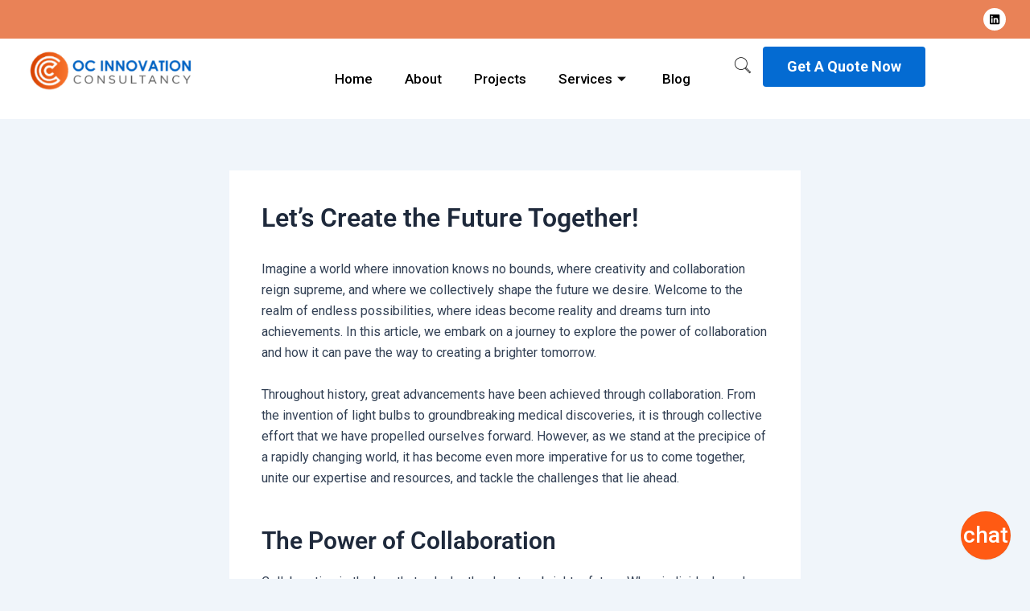

--- FILE ---
content_type: text/html; charset=UTF-8
request_url: https://orange-circle.com/lets-create-the-future-together/
body_size: 31502
content:
<!DOCTYPE html><html lang="en-US"><head><script data-no-optimize="1">var litespeed_docref=sessionStorage.getItem("litespeed_docref");litespeed_docref&&(Object.defineProperty(document,"referrer",{get:function(){return litespeed_docref}}),sessionStorage.removeItem("litespeed_docref"));</script> <meta charset="UTF-8"><meta name="viewport" content="width=device-width, initial-scale=1"><link rel="profile" href="https://gmpg.org/xfn/11"><meta name='robots' content='index, follow, max-image-preview:large, max-snippet:-1, max-video-preview:-1' /><title>Let’s Create the Future Together! - Orange Circle</title><link rel="canonical" href="https://orange-circle.com/lets-create-the-future-together/" /><meta property="og:locale" content="en_US" /><meta property="og:type" content="article" /><meta property="og:title" content="Let’s Create the Future Together! - Orange Circle" /><meta property="og:description" content="Imagine a world where innovation knows no bounds, where creativity and collaboration reign supreme, and where we collectively shape the [&hellip;]" /><meta property="og:url" content="https://orange-circle.com/lets-create-the-future-together/" /><meta property="og:site_name" content="Orange Circle" /><meta property="article:published_time" content="2024-11-21T08:49:11+00:00" /><meta property="og:image" content="https://orange-circle.com/wp-content/uploads/2024/11/11062b_74f12a6142cc438ab5520c0c1457917dmv2.webp" /><meta property="og:image:width" content="925" /><meta property="og:image:height" content="616" /><meta property="og:image:type" content="image/webp" /><meta name="author" content="admin" /><meta name="twitter:card" content="summary_large_image" /><meta name="twitter:label1" content="Written by" /><meta name="twitter:data1" content="admin" /><meta name="twitter:label2" content="Est. reading time" /><meta name="twitter:data2" content="1 minute" /> <script type="application/ld+json" class="yoast-schema-graph">{"@context":"https://schema.org","@graph":[{"@type":"Article","@id":"https://orange-circle.com/lets-create-the-future-together/#article","isPartOf":{"@id":"https://orange-circle.com/lets-create-the-future-together/"},"author":{"name":"admin","@id":"https://orange-circle.com/#/schema/person/424878bfda6919e607c03b9cfe7cf046"},"headline":"Let’s Create the Future Together!","datePublished":"2024-11-21T08:49:11+00:00","mainEntityOfPage":{"@id":"https://orange-circle.com/lets-create-the-future-together/"},"wordCount":291,"commentCount":1,"publisher":{"@id":"https://orange-circle.com/#organization"},"image":{"@id":"https://orange-circle.com/lets-create-the-future-together/#primaryimage"},"thumbnailUrl":"https://orange-circle.com/wp-content/uploads/2024/11/11062b_74f12a6142cc438ab5520c0c1457917dmv2.webp","articleSection":["Technology &amp; Digital"],"inLanguage":"en-US","potentialAction":[{"@type":"CommentAction","name":"Comment","target":["https://orange-circle.com/lets-create-the-future-together/#respond"]}]},{"@type":"WebPage","@id":"https://orange-circle.com/lets-create-the-future-together/","url":"https://orange-circle.com/lets-create-the-future-together/","name":"Let’s Create the Future Together! - Orange Circle","isPartOf":{"@id":"https://orange-circle.com/#website"},"primaryImageOfPage":{"@id":"https://orange-circle.com/lets-create-the-future-together/#primaryimage"},"image":{"@id":"https://orange-circle.com/lets-create-the-future-together/#primaryimage"},"thumbnailUrl":"https://orange-circle.com/wp-content/uploads/2024/11/11062b_74f12a6142cc438ab5520c0c1457917dmv2.webp","datePublished":"2024-11-21T08:49:11+00:00","breadcrumb":{"@id":"https://orange-circle.com/lets-create-the-future-together/#breadcrumb"},"inLanguage":"en-US","potentialAction":[{"@type":"ReadAction","target":["https://orange-circle.com/lets-create-the-future-together/"]}]},{"@type":"ImageObject","inLanguage":"en-US","@id":"https://orange-circle.com/lets-create-the-future-together/#primaryimage","url":"https://orange-circle.com/wp-content/uploads/2024/11/11062b_74f12a6142cc438ab5520c0c1457917dmv2.webp","contentUrl":"https://orange-circle.com/wp-content/uploads/2024/11/11062b_74f12a6142cc438ab5520c0c1457917dmv2.webp","width":925,"height":616},{"@type":"BreadcrumbList","@id":"https://orange-circle.com/lets-create-the-future-together/#breadcrumb","itemListElement":[{"@type":"ListItem","position":1,"name":"Home","item":"https://orange-circle.com/"},{"@type":"ListItem","position":2,"name":"Let’s Create the Future Together!"}]},{"@type":"WebSite","@id":"https://orange-circle.com/#website","url":"https://orange-circle.com/","name":"Orange Circle","description":"","publisher":{"@id":"https://orange-circle.com/#organization"},"potentialAction":[{"@type":"SearchAction","target":{"@type":"EntryPoint","urlTemplate":"https://orange-circle.com/?s={search_term_string}"},"query-input":{"@type":"PropertyValueSpecification","valueRequired":true,"valueName":"search_term_string"}}],"inLanguage":"en-US"},{"@type":"Organization","@id":"https://orange-circle.com/#organization","name":"Orange Circle","url":"https://orange-circle.com/","logo":{"@type":"ImageObject","inLanguage":"en-US","@id":"https://orange-circle.com/#/schema/logo/image/","url":"https://orange-circle.com/wp-content/uploads/2024/11/cropped-Screenshot_28.png","contentUrl":"https://orange-circle.com/wp-content/uploads/2024/11/cropped-Screenshot_28.png","width":281,"height":73,"caption":"Orange Circle"},"image":{"@id":"https://orange-circle.com/#/schema/logo/image/"}},{"@type":"Person","@id":"https://orange-circle.com/#/schema/person/424878bfda6919e607c03b9cfe7cf046","name":"admin","image":{"@type":"ImageObject","inLanguage":"en-US","@id":"https://orange-circle.com/#/schema/person/image/","url":"https://secure.gravatar.com/avatar/e8356e91751419bb431c5f87fb370ce8?s=96&d=mm&r=g","contentUrl":"https://secure.gravatar.com/avatar/e8356e91751419bb431c5f87fb370ce8?s=96&d=mm&r=g","caption":"admin"},"sameAs":["https://orange-circle.com"],"url":"https://orange-circle.com/author/admin/"}]}</script> <link rel='dns-prefetch' href='//fonts.googleapis.com' /><link rel="alternate" type="application/rss+xml" title="Orange Circle &raquo; Feed" href="https://orange-circle.com/feed/" /><link rel="alternate" type="application/rss+xml" title="Orange Circle &raquo; Comments Feed" href="https://orange-circle.com/comments/feed/" /><link rel="alternate" type="application/rss+xml" title="Orange Circle &raquo; Let’s Create the Future Together! Comments Feed" href="https://orange-circle.com/lets-create-the-future-together/feed/" /><style id="litespeed-ccss">.elementor-screen-only,.screen-reader-text{height:1px;margin:-1px;overflow:hidden;padding:0;position:absolute;top:-10000em;width:1px;clip:rect(0,0,0,0);border:0}.elementor *,.elementor :after,.elementor :before{box-sizing:border-box}.elementor a{box-shadow:none;text-decoration:none}.elementor img{border:none;border-radius:0;box-shadow:none;height:auto;max-width:100%}.elementor-element{--flex-direction:initial;--flex-wrap:initial;--justify-content:initial;--align-items:initial;--align-content:initial;--gap:initial;--flex-basis:initial;--flex-grow:initial;--flex-shrink:initial;--order:initial;--align-self:initial;align-self:var(--align-self);flex-basis:var(--flex-basis);flex-grow:var(--flex-grow);flex-shrink:var(--flex-shrink);order:var(--order)}.elementor-element:where(.e-con-full,.elementor-widget){align-content:var(--align-content);align-items:var(--align-items);flex-direction:var(--flex-direction);flex-wrap:var(--flex-wrap);gap:var(--row-gap) var(--column-gap);justify-content:var(--justify-content)}.elementor-align-right{text-align:right}.elementor-align-right .elementor-button{width:auto}:root{--page-title-display:block}h1.entry-title{display:var(--page-title-display)}.elementor-widget{position:relative}.elementor-widget:not(:last-child){margin-bottom:var(--kit-widget-spacing,20px)}.elementor-grid{display:grid;grid-column-gap:var(--grid-column-gap);grid-row-gap:var(--grid-row-gap)}.elementor-grid .elementor-grid-item{min-width:0}.elementor-grid-0 .elementor-grid{display:inline-block;margin-bottom:calc(-1*var(--grid-row-gap));width:100%;word-spacing:var(--grid-column-gap)}.elementor-grid-0 .elementor-grid .elementor-grid-item{display:inline-block;margin-bottom:var(--grid-row-gap);word-break:break-word}@media (prefers-reduced-motion:no-preference){html{scroll-behavior:smooth}}.e-con{--border-radius:0;--border-top-width:0px;--border-right-width:0px;--border-bottom-width:0px;--border-left-width:0px;--border-style:initial;--border-color:initial;--container-widget-width:100%;--container-widget-height:initial;--container-widget-flex-grow:0;--container-widget-align-self:initial;--content-width:min(100%,var(--container-max-width,1140px));--width:100%;--min-height:initial;--height:auto;--text-align:initial;--margin-top:0px;--margin-right:0px;--margin-bottom:0px;--margin-left:0px;--padding-top:var(--container-default-padding-top,10px);--padding-right:var(--container-default-padding-right,10px);--padding-bottom:var(--container-default-padding-bottom,10px);--padding-left:var(--container-default-padding-left,10px);--position:relative;--z-index:revert;--overflow:visible;--gap:var(--widgets-spacing,20px);--row-gap:var(--widgets-spacing-row,20px);--column-gap:var(--widgets-spacing-column,20px);--overlay-mix-blend-mode:initial;--overlay-opacity:1;--e-con-grid-template-columns:repeat(3,1fr);--e-con-grid-template-rows:repeat(2,1fr);border-radius:var(--border-radius);height:var(--height);min-height:var(--min-height);min-width:0;overflow:var(--overflow);position:var(--position);width:var(--width);z-index:var(--z-index);--flex-wrap-mobile:wrap;margin-block-end:var(--margin-block-end);margin-block-start:var(--margin-block-start);margin-inline-end:var(--margin-inline-end);margin-inline-start:var(--margin-inline-start);padding-inline-end:var(--padding-inline-end);padding-inline-start:var(--padding-inline-start);--margin-block-start:var(--margin-top);--margin-block-end:var(--margin-bottom);--margin-inline-start:var(--margin-left);--margin-inline-end:var(--margin-right);--padding-inline-start:var(--padding-left);--padding-inline-end:var(--padding-right);--padding-block-start:var(--padding-top);--padding-block-end:var(--padding-bottom);--border-block-start-width:var(--border-top-width);--border-block-end-width:var(--border-bottom-width);--border-inline-start-width:var(--border-left-width);--border-inline-end-width:var(--border-right-width)}.e-con.e-flex{--flex-direction:column;--flex-basis:auto;--flex-grow:0;--flex-shrink:1;flex:var(--flex-grow) var(--flex-shrink) var(--flex-basis)}.e-con-full,.e-con>.e-con-inner{padding-block-end:var(--padding-block-end);padding-block-start:var(--padding-block-start);text-align:var(--text-align)}.e-con-full.e-flex,.e-con.e-flex>.e-con-inner{flex-direction:var(--flex-direction)}.e-con,.e-con>.e-con-inner{display:var(--display)}.e-con-boxed.e-flex{align-content:normal;align-items:normal;flex-direction:column;flex-wrap:nowrap;justify-content:normal}.e-con-boxed{gap:initial;text-align:initial}.e-con.e-flex>.e-con-inner{align-content:var(--align-content);align-items:var(--align-items);align-self:auto;flex-basis:auto;flex-grow:1;flex-shrink:1;flex-wrap:var(--flex-wrap);justify-content:var(--justify-content)}.e-con>.e-con-inner{gap:var(--row-gap) var(--column-gap);height:100%;margin:0 auto;max-width:var(--content-width);padding-inline-end:0;padding-inline-start:0;width:100%}:is(.elementor-section-wrap,[data-elementor-id])>.e-con{--margin-left:auto;--margin-right:auto;max-width:min(100%,var(--width))}.e-con .elementor-widget.elementor-widget{margin-block-end:0}.e-con:before{border-block-end-width:var(--border-block-end-width);border-block-start-width:var(--border-block-start-width);border-color:var(--border-color);border-inline-end-width:var(--border-inline-end-width);border-inline-start-width:var(--border-inline-start-width);border-radius:var(--border-radius);border-style:var(--border-style);content:var(--background-overlay);display:block;height:max(100% + var(--border-top-width) + var(--border-bottom-width),100%);left:calc(0px - var(--border-left-width));mix-blend-mode:var(--overlay-mix-blend-mode);opacity:var(--overlay-opacity);position:absolute;top:calc(0px - var(--border-top-width));width:max(100% + var(--border-left-width) + var(--border-right-width),100%)}.e-con .elementor-widget{min-width:0}.e-con>.elementor-widget>.elementor-widget-container{height:100%}.elementor.elementor .e-con>.elementor-widget{max-width:100%}.e-con .elementor-widget:not(:last-child){--kit-widget-spacing:0px}@media (max-width:767px){.e-con.e-flex{--width:100%;--flex-wrap:var(--flex-wrap-mobile)}}.elementor-button{background-color:#69727d;border-radius:3px;color:#fff;display:inline-block;font-size:15px;line-height:1;padding:12px 24px;fill:#fff;text-align:center}.elementor-button:visited{color:#fff}.elementor-button-content-wrapper{display:flex;flex-direction:row;gap:5px;justify-content:center}.elementor-button-text{display:inline-block}.elementor-button span{text-decoration:inherit}.elementor-icon{color:#69727d;display:inline-block;font-size:50px;line-height:1;text-align:center}.elementor-icon svg{display:block;height:1em;position:relative;width:1em}.elementor-icon svg:before{left:50%;position:absolute;transform:translateX(-50%)}.elementor-shape-circle .elementor-icon{border-radius:50%}@media (max-width:767px){.elementor .elementor-hidden-mobile{display:none}}@media (min-width:768px) and (max-width:1024px){.elementor .elementor-hidden-tablet{display:none}}@media (min-width:1025px) and (max-width:99999px){.elementor .elementor-hidden-desktop{display:none}}.elementor-1154 .elementor-element.elementor-element-9be198e{--display:flex;--flex-direction:row;--container-widget-width:initial;--container-widget-height:100%;--container-widget-flex-grow:1;--container-widget-align-self:stretch;--flex-wrap-mobile:wrap;--gap:0px 0px;--row-gap:0px;--column-gap:0px;--padding-top:0px;--padding-bottom:0px;--padding-left:20px;--padding-right:20px}.elementor-1154 .elementor-element.elementor-element-9be198e:not(.elementor-motion-effects-element-type-background){background-color:#E64500A6}.elementor-1154 .elementor-element.elementor-element-19c115f{--display:flex;--flex-direction:column;--container-widget-width:100%;--container-widget-height:initial;--container-widget-flex-grow:0;--container-widget-align-self:initial;--flex-wrap-mobile:wrap;--justify-content:center}.elementor-1154 .elementor-element.elementor-element-694657c{--display:flex;--flex-direction:column;--container-widget-width:100%;--container-widget-height:initial;--container-widget-flex-grow:0;--container-widget-align-self:initial;--flex-wrap-mobile:wrap}.elementor-1154 .elementor-element.elementor-element-258954b{--grid-template-columns:repeat(0,auto);--icon-size:14px;--grid-column-gap:5px;--grid-row-gap:0px}.elementor-1154 .elementor-element.elementor-element-258954b .elementor-widget-container{text-align:right}.elementor-1154 .elementor-element.elementor-element-258954b .elementor-social-icon{background-color:#fff}.elementor-1154 .elementor-element.elementor-element-258954b .elementor-social-icon svg{fill:#000}.elementor-1154 .elementor-element.elementor-element-0ba914b{--display:flex;--flex-direction:row;--container-widget-width:initial;--container-widget-height:100%;--container-widget-flex-grow:1;--container-widget-align-self:stretch;--flex-wrap-mobile:wrap;--gap:0px 0px;--row-gap:0px;--column-gap:0px;--padding-top:0px;--padding-bottom:0px;--padding-left:20px;--padding-right:20px}.elementor-1154 .elementor-element.elementor-element-0ba914b:not(.elementor-motion-effects-element-type-background){background-color:#fff}.elementor-1154 .elementor-element.elementor-element-7640067{--display:flex;--flex-direction:column;--container-widget-width:100%;--container-widget-height:initial;--container-widget-flex-grow:0;--container-widget-align-self:initial;--flex-wrap-mobile:wrap;--justify-content:center}.elementor-1154 .elementor-element.elementor-element-f9fbed6{text-align:left}.elementor-1154 .elementor-element.elementor-element-f024eb1{--display:flex;--flex-direction:column;--container-widget-width:100%;--container-widget-height:initial;--container-widget-flex-grow:0;--container-widget-align-self:initial;--flex-wrap-mobile:wrap}.elementor-1154 .elementor-element.elementor-element-f774e73 .elementskit-navbar-nav .elementskit-submenu-panel{background-color:#fff;border-style:none;border-radius:0 0 20px 20px;min-width:220px}.elementor-1154 .elementor-element.elementor-element-f774e73{z-index:100}.elementor-1154 .elementor-element.elementor-element-f774e73 .elementskit-menu-container{height:80px;border-radius:0}.elementor-1154 .elementor-element.elementor-element-f774e73 .elementskit-nav-identity-panel{padding:0}.elementor-1154 .elementor-element.elementor-element-f774e73 .elementskit-navbar-nav>li>a{font-family:"Roboto",Sans-serif;font-size:17px;color:#000;padding:0 20px}.elementor-1154 .elementor-element.elementor-element-f774e73 .elementskit-navbar-nav>li>a .elementskit-submenu-indicator{color:#101010;fill:#101010}.elementor-1154 .elementor-element.elementor-element-f774e73 .elementskit-navbar-nav .elementskit-submenu-panel>li>a{font-size:16px;font-weight:500;padding:10px 10px 5px;color:#000}.elementor-1154 .elementor-element.elementor-element-f774e73 .elementskit-submenu-panel{padding:10px 8px}.elementor-1154 .elementor-element.elementor-element-f774e73 .elementskit-menu-hamburger{float:right}.elementor-1154 .elementor-element.elementor-element-f774e73 .elementskit-menu-hamburger .elementskit-menu-hamburger-icon{background-color:rgba(0,0,0,.5)}.elementor-1154 .elementor-element.elementor-element-f774e73 .elementskit-menu-close{color:rgba(51,51,51,1)}.elementor-1154 .elementor-element.elementor-element-857ce1f{--display:flex;--flex-direction:row;--container-widget-width:calc((1 - var(--container-widget-flex-grow))*100%);--container-widget-height:100%;--container-widget-flex-grow:1;--container-widget-align-self:stretch;--flex-wrap-mobile:wrap;--justify-content:flex-end;--align-items:center}.elementor-1154 .elementor-element.elementor-element-2309231 .ekit_navsearch-button{font-size:20px;margin:5px;padding:0;width:40px;height:40px;line-height:40px;text-align:center}.elementor-1154 .elementor-element.elementor-element-2309231 .ekit_navsearch-button,.elementor-1154 .elementor-element.elementor-element-2309231 .ekit_search-button i{color:#000}.elementor-widget-button .elementor-button{background-color:var(--e-global-color-accent);font-family:var(--e-global-typography-accent-font-family),Sans-serif;font-weight:var(--e-global-typography-accent-font-weight)}.elementor-1154 .elementor-element.elementor-element-0655cb8 .elementor-button{background-color:#046bd2;font-family:"Roboto",Sans-serif;font-size:18px;font-weight:700;text-transform:capitalize;border-radius:4px;padding:16px 30px}.elementor-1154 .elementor-element.elementor-element-dbeeef8{--display:flex;--flex-direction:row;--container-widget-width:initial;--container-widget-height:100%;--container-widget-flex-grow:1;--container-widget-align-self:stretch;--flex-wrap-mobile:wrap;--gap:0px 0px;--row-gap:0px;--column-gap:0px}.elementor-1154 .elementor-element.elementor-element-7e942d3{--display:flex;--flex-direction:column;--container-widget-width:100%;--container-widget-height:initial;--container-widget-flex-grow:0;--container-widget-align-self:initial;--flex-wrap-mobile:wrap}.elementor-1154 .elementor-element.elementor-element-8f09797{text-align:left}.elementor-1154 .elementor-element.elementor-element-d87066f{--display:flex;--flex-direction:column;--container-widget-width:100%;--container-widget-height:initial;--container-widget-flex-grow:0;--container-widget-align-self:initial;--flex-wrap-mobile:wrap}.elementor-1154 .elementor-element.elementor-element-d846852 .ekit_navsearch-button{font-size:20px;margin:5px;padding:0;width:40px;height:40px;line-height:40px;text-align:center}.elementor-1154 .elementor-element.elementor-element-d846852 .ekit_navsearch-button,.elementor-1154 .elementor-element.elementor-element-d846852 .ekit_search-button i{color:#000}.elementor-1154 .elementor-element.elementor-element-df1108f .elementskit-navbar-nav .elementskit-submenu-panel{background-color:#ff5a13;border-radius:20px;min-width:220px}.elementor-1154 .elementor-element.elementor-element-df1108f .elementskit-menu-container{height:80px;border-radius:0}.elementor-1154 .elementor-element.elementor-element-df1108f .elementskit-nav-identity-panel{padding:0}.elementor-1154 .elementor-element.elementor-element-df1108f .elementskit-navbar-nav>li>a{font-size:17px;color:#000;padding:0 20px}.elementor-1154 .elementor-element.elementor-element-df1108f .elementskit-navbar-nav>li>a .elementskit-submenu-indicator{color:#101010;fill:#101010}.elementor-1154 .elementor-element.elementor-element-df1108f .elementskit-navbar-nav .elementskit-submenu-panel>li>a{font-size:16px;font-weight:500;padding:10px 10px 5px;color:#fff}.elementor-1154 .elementor-element.elementor-element-df1108f .elementskit-submenu-panel{padding:10px 0}.elementor-1154 .elementor-element.elementor-element-df1108f .elementskit-menu-hamburger{float:right;border-style:none}.elementor-1154 .elementor-element.elementor-element-df1108f .elementskit-menu-close{border-style:none;color:#000}@media (min-width:768px){.elementor-1154 .elementor-element.elementor-element-9be198e{--content-width:1400px}.elementor-1154 .elementor-element.elementor-element-19c115f{--width:50%}.elementor-1154 .elementor-element.elementor-element-694657c{--width:50%}.elementor-1154 .elementor-element.elementor-element-0ba914b{--content-width:1400px}.elementor-1154 .elementor-element.elementor-element-7640067{--width:20%}.elementor-1154 .elementor-element.elementor-element-f024eb1{--width:50%}.elementor-1154 .elementor-element.elementor-element-857ce1f{--width:30%}.elementor-1154 .elementor-element.elementor-element-7e942d3{--width:50%}.elementor-1154 .elementor-element.elementor-element-d87066f{--width:50%}}@media (max-width:1024px) and (min-width:768px){.elementor-1154 .elementor-element.elementor-element-7e942d3{--width:35%}.elementor-1154 .elementor-element.elementor-element-d87066f{--width:65%}}@media (max-width:1024px){.elementor-1154 .elementor-element.elementor-element-f774e73 .elementskit-nav-identity-panel{padding:10px 0}.elementor-1154 .elementor-element.elementor-element-f774e73 .elementskit-menu-container{max-width:350px;border-radius:0}.elementor-1154 .elementor-element.elementor-element-f774e73 .elementskit-navbar-nav>li>a{color:#000;padding:10px 15px}.elementor-1154 .elementor-element.elementor-element-f774e73 .elementskit-navbar-nav .elementskit-submenu-panel>li>a{padding:15px}.elementor-1154 .elementor-element.elementor-element-f774e73 .elementskit-navbar-nav .elementskit-submenu-panel{border-radius:0}.elementor-1154 .elementor-element.elementor-element-f774e73 .elementskit-menu-hamburger{padding:8px;width:45px;border-radius:3px}.elementor-1154 .elementor-element.elementor-element-f774e73 .elementskit-menu-close{padding:8px;margin:12px;width:45px;border-radius:3px}.elementor-1154 .elementor-element.elementor-element-7e942d3{--justify-content:center}.elementor-1154 .elementor-element.elementor-element-d87066f{--flex-direction:row;--container-widget-width:calc((1 - var(--container-widget-flex-grow))*100%);--container-widget-height:100%;--container-widget-flex-grow:1;--container-widget-align-self:stretch;--flex-wrap-mobile:wrap;--justify-content:flex-end;--align-items:center}.elementor-1154 .elementor-element.elementor-element-d846852 .ekit_navsearch-button{font-size:15px}.elementor-1154 .elementor-element.elementor-element-df1108f .elementskit-nav-identity-panel{padding:10px 0}.elementor-1154 .elementor-element.elementor-element-df1108f .elementskit-menu-container{max-width:350px;border-radius:0}.elementor-1154 .elementor-element.elementor-element-df1108f .elementskit-navbar-nav>li>a{color:#000;padding:10px 15px}.elementor-1154 .elementor-element.elementor-element-df1108f .elementskit-navbar-nav .elementskit-submenu-panel>li>a{padding:15px}.elementor-1154 .elementor-element.elementor-element-df1108f .elementskit-navbar-nav .elementskit-submenu-panel{border-radius:0}.elementor-1154 .elementor-element.elementor-element-df1108f .elementskit-menu-hamburger{padding:8px;width:45px;border-radius:6px}.elementor-1154 .elementor-element.elementor-element-df1108f .elementskit-menu-close{padding:8px;margin:12px;width:45px;border-radius:3px}}@media (max-width:767px){.elementor-1154 .elementor-element.elementor-element-9be198e{--padding-top:0px;--padding-bottom:0px;--padding-left:10px;--padding-right:10px}.elementor-1154 .elementor-element.elementor-element-19c115f{--width:50%}.elementor-1154 .elementor-element.elementor-element-694657c{--width:50%}.elementor-1154 .elementor-element.elementor-element-258954b .elementor-widget-container{text-align:right}.elementor-1154 .elementor-element.elementor-element-dbeeef8{--gap:0px 0px;--row-gap:0px;--column-gap:0px;--padding-top:0px;--padding-bottom:0px;--padding-left:0px;--padding-right:0px}.elementor-1154 .elementor-element.elementor-element-7e942d3{--width:50%}.elementor-1154 .elementor-element.elementor-element-d87066f{--width:50%;--gap:0px 0px;--row-gap:0px;--column-gap:0px}.elementor-1154 .elementor-element.elementor-element-df1108f .elementskit-menu-hamburger>.ekit-menu-icon{font-size:22px}}body,h1,h2,html,li,p,ul{border:0;font-size:100%;font-style:inherit;font-weight:inherit;margin:0;outline:0;padding:0;vertical-align:baseline}html{-webkit-text-size-adjust:100%;-ms-text-size-adjust:100%}body{margin:0}main,nav{display:block}a{background-color:transparent}a,a:visited{text-decoration:none}img{border:0}svg:not(:root){overflow:hidden}button,input{color:inherit;font:inherit;margin:0}button{overflow:visible}button{text-transform:none}button{-webkit-appearance:button}button::-moz-focus-inner,input::-moz-focus-inner{border:0;padding:0}input{line-height:normal}input[type=search]{-webkit-appearance:textfield;box-sizing:content-box}input[type=search]::-webkit-search-cancel-button,input[type=search]::-webkit-search-decoration{-webkit-appearance:none}.ast-container{max-width:100%}.ast-container{margin-left:auto;margin-right:auto;padding-left:20px;padding-right:20px}h1,h2{clear:both}h1{color:#808285;font-size:2em;line-height:1.2}.entry-content h2,h2{color:#808285;font-size:1.7em;line-height:1.3}html{box-sizing:border-box}*,:after,:before{box-sizing:inherit}body{color:#808285;background:#fff;font-style:normal}ul{margin:0 0 1.5em 3em}ul{list-style:disc}li>ul{margin-bottom:0;margin-left:1.5em}i{font-style:italic}img{height:auto;max-width:100%}button,input{color:#808285;font-weight:400;font-size:100%;margin:0;vertical-align:baseline}button,input{line-height:normal}button{border:1px solid;border-color:var(--ast-border-color);border-radius:2px;background:#e6e6e6;padding:.6em 1em .4em;color:#fff}input[type=search]{color:#666;border:1px solid var(--ast-border-color);border-radius:2px;-webkit-appearance:none}a{color:#4169e1}.screen-reader-text{border:0;clip:rect(1px,1px,1px,1px);height:1px;margin:-1px;overflow:hidden;padding:0;position:absolute;width:1px;word-wrap:normal!important}body{-webkit-font-smoothing:antialiased;-moz-osx-font-smoothing:grayscale}body:not(.logged-in){position:relative}#page{position:relative}a{text-decoration:none}img{vertical-align:middle}.entry-content h2{margin-bottom:20px}p{margin-bottom:1.75em}input{line-height:1}body,button{line-height:1.85714285714286}.ast-single-post .entry-title{line-height:1.2}.entry-title{font-weight:var(--ast-blog-title-font-weight,normal)}body{background-color:#fff}#page{display:block}#primary{width:100%}#primary{margin:4em 0}.ast-separate-container{background-color:#f5f5f5}.ast-separate-container #primary{padding:4em 0;margin:0;border:0}.ast-separate-container .ast-article-single:not(.ast-related-post){background-color:#fff}.ast-separate-container .ast-article-single{border-bottom:1px solid var(--ast-border-color);margin:0;padding:5.34em 6.67em}.ast-separate-container .ast-article-single{border-bottom:0}@media (max-width:1200px){.ast-separate-container .ast-article-single{margin:0;padding:3.34em 2.4em}}@media (min-width:993px){.ast-separate-container #primary{margin:4em 0;padding:0}}@media (max-width:992px){.ast-separate-container #primary{padding-left:0;padding-right:0}}.ast-icon.icon-arrow svg{height:.6em;width:.6em;position:relative;margin-left:10px}.ast-icon svg{fill:currentColor}.hentry{margin:0 0 1.5em}body{overflow-x:hidden}input[type=search]{color:#666;padding:.75em;height:auto;border-width:1px;border-style:solid;border-color:var(--ast-border-color);border-radius:2px;background:var(--ast-comment-inputs-background);box-shadow:none;box-sizing:border-box}.entry-header{margin-bottom:1.2em;word-wrap:break-word}.entry-content{word-wrap:break-word}.entry-content p{margin-bottom:1.6em}.entry-content:after{display:table;clear:both;content:''}.entry-title{margin-bottom:.2em}.single .entry-header{margin-bottom:2em}@media (max-width:768px){.ast-separate-container .entry-header{margin-bottom:1em}}:root{--ast-post-nav-space:0;--ast-container-default-xlg-padding:2.5em;--ast-container-default-lg-padding:2.5em;--ast-container-default-slg-padding:2em;--ast-container-default-md-padding:2.5em;--ast-container-default-sm-padding:2.5em;--ast-container-default-xs-padding:2.4em;--ast-container-default-xxs-padding:1.8em;--ast-code-block-background:#eceff3;--ast-comment-inputs-background:#f9fafb;--ast-normal-container-width:1200px;--ast-narrow-container-width:750px;--ast-blog-title-font-weight:600;--ast-blog-meta-weight:600;--ast-global-color-primary:var(--ast-global-color-5);--ast-global-color-secondary:var(--ast-global-color-4);--ast-global-color-alternate-background:var(--ast-global-color-7);--ast-global-color-subtle-background:var(--ast-global-color-6)}html{font-size:100%}a{color:var(--ast-global-color-0)}body,button,input{font-family:-apple-system,BlinkMacSystemFont,Segoe UI,Roboto,Oxygen-Sans,Ubuntu,Cantarell,Helvetica Neue,sans-serif;font-weight:400;font-size:16px;font-size:1rem;line-height:var(--ast-body-line-height,1.65)}h1,h2,.entry-content h2{font-weight:600}.entry-title{font-size:20px;font-size:1.25rem}h1{font-size:36px;font-size:2.25rem;font-weight:600;line-height:1.4em}h2,.entry-content h2{font-size:30px;font-size:1.875rem;font-weight:600;line-height:1.3em}body,h1,h2,.entry-content h2{color:var(--ast-global-color-3)}.entry-meta,.entry-meta *{line-height:1.45;color:var(--ast-global-color-0);font-weight:600}.ast-single-post .elementor-button-wrapper .elementor-button{text-decoration:none}input{outline:none}input[type=search]{font-size:16px;font-style:normal;font-weight:400;line-height:24px;width:100%;padding:12px 16px;border-radius:4px;box-shadow:0px 1px 2px 0px rgba(0,0,0,.05);color:var(--ast-form-input-text,#475569)}input[type=search]{height:40px}button{border-radius:4px;box-shadow:0px 1px 2px 0px rgba(0,0,0,.05)}:root{--ast-comment-inputs-background:#fff}::placeholder{color:var(--ast-form-field-color,#9ca3af)}::-ms-input-placeholder{color:var(--ast-form-field-color,#9ca3af)}#page{display:flex;flex-direction:column;min-height:100vh}#page .site-content{flex-grow:1}.ast-separate-container .ast-article-single{padding:2.5em}.entry-title{margin-bottom:.6em}.hentry{margin-bottom:1.5em}@media (min-width:1201px){.ast-separate-container .ast-article-single{padding:2.5em}}@media (max-width:921px){.ast-separate-container #primary{padding:1.5em 0}#primary{padding:1.5em 0;margin:0}}button{border-style:solid;border-top-width:0;border-right-width:0;border-left-width:0;border-bottom-width:0;color:#fff;border-color:var(--ast-global-color-0);background-color:var(--ast-global-color-0);padding-top:15px;padding-right:30px;padding-bottom:15px;padding-left:30px;font-family:inherit;font-weight:500;font-size:16px;font-size:1rem;line-height:1em}@media (max-width:921px){button{padding-top:14px;padding-right:28px;padding-bottom:14px;padding-left:28px}}@media (max-width:544px){button{padding-top:12px;padding-right:24px;padding-bottom:12px;padding-left:24px}}@media (min-width:544px){.ast-container{max-width:100%}}@media (max-width:544px){.ast-separate-container .ast-article-single{padding:1.5em 1em}.ast-separate-container #content .ast-container{padding-left:.54em;padding-right:.54em}}.ast-separate-container{background-color:var(--ast-global-color-4)}@media (max-width:921px){h1{font-size:30px;font-size:1.875rem}h2,.entry-content h2{font-size:25px;font-size:1.5625rem}}@media (max-width:544px){h1{font-size:30px;font-size:1.875rem}h2,.entry-content h2{font-size:25px;font-size:1.5625rem}}@media (max-width:921px){html{font-size:91.2%}}@media (max-width:544px){html{font-size:91.2%}}@media (min-width:922px){.ast-container{max-width:1240px}}@media (min-width:922px){.ast-narrow-container .site-content>.ast-container{max-width:750px}}@media (min-width:922px){.ast-narrow-container .site-content>.ast-container{max-width:750px}}@media (min-width:922px){.site-content .ast-container{display:flex}}@media (max-width:921px){.site-content .ast-container{flex-direction:column}}.entry-content h2{clear:none}:root{--wp--custom--ast-default-block-top-padding:3em;--wp--custom--ast-default-block-right-padding:3em;--wp--custom--ast-default-block-bottom-padding:3em;--wp--custom--ast-default-block-left-padding:3em;--wp--custom--ast-container-width:1200px;--wp--custom--ast-content-width-size:1200px;--wp--custom--ast-wide-width-size:calc(1200px + var(--wp--custom--ast-default-block-left-padding) + var(--wp--custom--ast-default-block-right-padding));--ast-scrollbar-width:17px}.ast-narrow-container{--wp--custom--ast-content-width-size:750px;--wp--custom--ast-wide-width-size:750px}@media (max-width:921px){:root{--wp--custom--ast-default-block-top-padding:3em;--wp--custom--ast-default-block-right-padding:2em;--wp--custom--ast-default-block-bottom-padding:3em;--wp--custom--ast-default-block-left-padding:2em}}@media (max-width:544px){:root{--wp--custom--ast-default-block-top-padding:3em;--wp--custom--ast-default-block-right-padding:1.5em;--wp--custom--ast-default-block-bottom-padding:3em;--wp--custom--ast-default-block-left-padding:1.5em}}.entry-content[data-ast-blocks-layout]>*{max-width:var(--wp--custom--ast-content-width-size);margin-left:auto;margin-right:auto}:root{--ast-global-color-0:#046bd2;--ast-global-color-1:#045cb4;--ast-global-color-2:#1e293b;--ast-global-color-3:#334155;--ast-global-color-4:#f0f5fa;--ast-global-color-5:#fff;--ast-global-color-6:#d1d5db;--ast-global-color-7:#111;--ast-global-color-8:#111}:root{--ast-border-color:var(--ast-global-color-6)}header.entry-header .entry-title{font-weight:600;font-size:32px;font-size:2rem}header.entry-header .entry-meta,header.entry-header .entry-meta *{font-weight:600;font-size:13px;font-size:.8125rem}header.entry-header>*:not(:last-child){margin-bottom:15px}h1,h2,.entry-content h2{color:var(--ast-global-color-2)}.elementor-screen-only,.screen-reader-text{top:0!important}.ast-separate-container .ast-article-single:not(.ast-related-post){background-color:var(--ast-global-color-5)}@media (max-width:921px){.ast-separate-container .ast-article-single:not(.ast-related-post){background-color:var(--ast-global-color-5)}}@media (max-width:544px){.ast-separate-container .ast-article-single:not(.ast-related-post){background-color:var(--ast-global-color-5)}}#ast-scroll-top{display:none;position:fixed;text-align:center;z-index:99;width:2.1em;height:2.1em;line-height:2.1;color:#fff;border-radius:2px;content:"";outline:inherit}@media (min-width:769px){#ast-scroll-top{content:"769"}}#ast-scroll-top .ast-icon.icon-arrow svg{margin-left:0;vertical-align:middle;transform:translate(0,-20%) rotate(180deg);width:1.6em}.ast-scroll-to-top-right{right:30px;bottom:30px}#ast-scroll-top{background-color:var(--ast-global-color-0);font-size:15px}@media (max-width:921px){#ast-scroll-top .ast-icon.icon-arrow svg{width:1em}}:root{--e-global-color-astglobalcolor0:#046bd2;--e-global-color-astglobalcolor1:#045cb4;--e-global-color-astglobalcolor2:#1e293b;--e-global-color-astglobalcolor3:#334155;--e-global-color-astglobalcolor4:#f0f5fa;--e-global-color-astglobalcolor5:#fff;--e-global-color-astglobalcolor6:#d1d5db;--e-global-color-astglobalcolor7:#111;--e-global-color-astglobalcolor8:#111}:root{--ast-single-post-border:#e1e8ed}.entry-content h2{margin-top:1.5em;margin-bottom:calc(.3em + 10px)}.entry-content>*{margin-bottom:1.5em}:root{--ast-single-post-nav-padding:3em 0 1em}ul{box-sizing:border-box}.entry-content{counter-reset:footnotes}:root{--wp--preset--font-size--normal:16px;--wp--preset--font-size--huge:42px}.screen-reader-text{border:0;clip:rect(1px,1px,1px,1px);clip-path:inset(50%);height:1px;margin:-1px;overflow:hidden;padding:0;position:absolute;width:1px;word-wrap:normal!important}html :where(img[class*=wp-image-]){height:auto;max-width:100%}:root{--wp--preset--aspect-ratio--square:1;--wp--preset--aspect-ratio--4-3:4/3;--wp--preset--aspect-ratio--3-4:3/4;--wp--preset--aspect-ratio--3-2:3/2;--wp--preset--aspect-ratio--2-3:2/3;--wp--preset--aspect-ratio--16-9:16/9;--wp--preset--aspect-ratio--9-16:9/16;--wp--preset--color--black:#000;--wp--preset--color--cyan-bluish-gray:#abb8c3;--wp--preset--color--white:#fff;--wp--preset--color--pale-pink:#f78da7;--wp--preset--color--vivid-red:#cf2e2e;--wp--preset--color--luminous-vivid-orange:#ff6900;--wp--preset--color--luminous-vivid-amber:#fcb900;--wp--preset--color--light-green-cyan:#7bdcb5;--wp--preset--color--vivid-green-cyan:#00d084;--wp--preset--color--pale-cyan-blue:#8ed1fc;--wp--preset--color--vivid-cyan-blue:#0693e3;--wp--preset--color--vivid-purple:#9b51e0;--wp--preset--color--ast-global-color-0:var(--ast-global-color-0);--wp--preset--color--ast-global-color-1:var(--ast-global-color-1);--wp--preset--color--ast-global-color-2:var(--ast-global-color-2);--wp--preset--color--ast-global-color-3:var(--ast-global-color-3);--wp--preset--color--ast-global-color-4:var(--ast-global-color-4);--wp--preset--color--ast-global-color-5:var(--ast-global-color-5);--wp--preset--color--ast-global-color-6:var(--ast-global-color-6);--wp--preset--color--ast-global-color-7:var(--ast-global-color-7);--wp--preset--color--ast-global-color-8:var(--ast-global-color-8);--wp--preset--gradient--vivid-cyan-blue-to-vivid-purple:linear-gradient(135deg,rgba(6,147,227,1) 0%,#9b51e0 100%);--wp--preset--gradient--light-green-cyan-to-vivid-green-cyan:linear-gradient(135deg,#7adcb4 0%,#00d082 100%);--wp--preset--gradient--luminous-vivid-amber-to-luminous-vivid-orange:linear-gradient(135deg,rgba(252,185,0,1) 0%,rgba(255,105,0,1) 100%);--wp--preset--gradient--luminous-vivid-orange-to-vivid-red:linear-gradient(135deg,rgba(255,105,0,1) 0%,#cf2e2e 100%);--wp--preset--gradient--very-light-gray-to-cyan-bluish-gray:linear-gradient(135deg,#eee 0%,#a9b8c3 100%);--wp--preset--gradient--cool-to-warm-spectrum:linear-gradient(135deg,#4aeadc 0%,#9778d1 20%,#cf2aba 40%,#ee2c82 60%,#fb6962 80%,#fef84c 100%);--wp--preset--gradient--blush-light-purple:linear-gradient(135deg,#ffceec 0%,#9896f0 100%);--wp--preset--gradient--blush-bordeaux:linear-gradient(135deg,#fecda5 0%,#fe2d2d 50%,#6b003e 100%);--wp--preset--gradient--luminous-dusk:linear-gradient(135deg,#ffcb70 0%,#c751c0 50%,#4158d0 100%);--wp--preset--gradient--pale-ocean:linear-gradient(135deg,#fff5cb 0%,#b6e3d4 50%,#33a7b5 100%);--wp--preset--gradient--electric-grass:linear-gradient(135deg,#caf880 0%,#71ce7e 100%);--wp--preset--gradient--midnight:linear-gradient(135deg,#020381 0%,#2874fc 100%);--wp--preset--font-size--small:13px;--wp--preset--font-size--medium:20px;--wp--preset--font-size--large:36px;--wp--preset--font-size--x-large:42px;--wp--preset--spacing--20:.44rem;--wp--preset--spacing--30:.67rem;--wp--preset--spacing--40:1rem;--wp--preset--spacing--50:1.5rem;--wp--preset--spacing--60:2.25rem;--wp--preset--spacing--70:3.38rem;--wp--preset--spacing--80:5.06rem;--wp--preset--shadow--natural:6px 6px 9px rgba(0,0,0,.2);--wp--preset--shadow--deep:12px 12px 50px rgba(0,0,0,.4);--wp--preset--shadow--sharp:6px 6px 0px rgba(0,0,0,.2);--wp--preset--shadow--outlined:6px 6px 0px -3px rgba(255,255,255,1),6px 6px rgba(0,0,0,1);--wp--preset--shadow--crisp:6px 6px 0px rgba(0,0,0,1)}:root{--wp--style--global--content-size:var(--wp--custom--ast-content-width-size);--wp--style--global--wide-size:var(--wp--custom--ast-wide-width-size)}:where(body){margin:0}:root{--wp--style--block-gap:24px}body{padding-top:0;padding-right:0;padding-bottom:0;padding-left:0}a:where(:not(.wp-element-button)){text-decoration:none}:focus{outline:0}.mfp-hide{display:none!important}button::-moz-focus-inner{padding:0;border:0}.elementskit-menu-container{z-index:10000}.elementskit-dropdown li{position:relative}.elementskit-navbar-nav-default .elementskit-navbar-nav{padding-left:0;margin-bottom:0;list-style:none;margin-left:0}.elementskit-navbar-nav-default .elementskit-navbar-nav>li{position:relative}.elementskit-navbar-nav-default .elementskit-navbar-nav>li>a{height:100%;display:-webkit-box;display:-ms-flexbox;display:flex;-webkit-box-align:center;-ms-flex-align:center;align-items:center;text-decoration:none}.elementskit-navbar-nav-default .elementskit-navbar-nav>li>a{text-transform:none;font-weight:500;letter-spacing:normal}.elementskit-navbar-nav-default .elementskit-dropdown{border-top:1px solid #dadada;border-left:1px solid #dadada;border-bottom:1px solid #dadada;border-right:1px solid #dadada;background-color:#f4f4f4;border-bottom-right-radius:0;border-bottom-left-radius:0;border-top-right-radius:0;border-top-left-radius:0;padding-left:0;list-style:none;opacity:0;visibility:hidden}.elementskit-navbar-nav-default .elementskit-submenu-panel>li>a{display:block;padding-top:15px;padding-left:10px;padding-bottom:15px;padding-right:10px;color:#000;font-weight:400;font-size:14px}.elementskit-navbar-nav-default .elementskit-nav-identity-panel{display:none}.elementskit-navbar-nav-default .elementskit-menu-close{border:1px solid rgba(0,0,0,.5);color:rgba(51,51,51,.5);float:right;margin-top:20px;margin-left:20px;margin-right:20px;margin-bottom:20px}.elementskit-navbar-nav-default .elementskit-dropdown-has>a{position:relative}.elementskit-navbar-nav-default .elementskit-dropdown-has>a .elementskit-submenu-indicator{margin-left:6px;display:block;float:right;position:relative;font-size:11px}@media (max-width:1024px){.elementskit-navbar-nav-default .elementskit-dropdown-has>a .elementskit-submenu-indicator{padding:4px 15px}}.elementskit-navbar-nav-default .elementskit-dropdown-has>a .elementskit-submenu-indicator{font-weight:900;font-style:normal}.elementskit-navbar-nav-default.elementskit-menu-container{background:rgba(255,255,255,0);background:-webkit-gradient(linear,left bottom,left top,from(rgba(255,255,255,0)),to(rgba(255,255,255,0)));background:linear-gradient(0deg,rgba(255,255,255,0) 0,rgba(255,255,255,0) 100%);border-bottom-right-radius:0;border-bottom-left-radius:0;border-top-right-radius:0;border-top-left-radius:0;position:relative;height:100px;z-index:90000}.elementskit-navbar-nav-default .elementskit-dropdown{min-width:250px;margin-left:0}.elementskit-navbar-nav-default .elementskit-navbar-nav{height:100%;display:-webkit-box;display:-ms-flexbox;display:flex;-ms-flex-wrap:wrap;flex-wrap:wrap;-webkit-box-pack:start;-ms-flex-pack:start;justify-content:flex-start}.elementskit-navbar-nav-default .elementskit-navbar-nav>li>a{font-size:15px;color:#000;padding-left:15px;padding-right:15px}.elementskit-navbar-nav-default .elementskit-navbar-nav.elementskit-menu-po-right{-webkit-box-pack:end;-ms-flex-pack:end;justify-content:flex-end}@media (min-width:1025px){.elementskit-navbar-nav-default .elementskit-dropdown{-webkit-box-shadow:0 10px 30px 0 rgba(45,45,45,.2);box-shadow:0 10px 30px 0 rgba(45,45,45,.2);position:absolute;top:100%;left:0;-webkit-transform:translateY(-10px);transform:translateY(-10px);max-height:none;z-index:999}}@media (max-width:1024px){.ekit_menu_responsive_tablet>.elementskit-navbar-nav-default{background-color:#f7f7f7}.elementskit-navbar-nav-default.elementskit-menu-offcanvas-elements{width:100%;position:fixed;top:0;left:-100vw;height:100%;-webkit-box-shadow:0 10px 30px 0 rgba(255,165,0,0);box-shadow:0 10px 30px 0 rgba(255,165,0,0);overflow-y:auto;overflow-x:hidden;padding-top:0;padding-left:0;padding-right:0;display:-webkit-box;display:-ms-flexbox;display:flex;-webkit-box-orient:vertical;-webkit-box-direction:reverse;-ms-flex-direction:column-reverse;flex-direction:column-reverse;-webkit-box-pack:end;-ms-flex-pack:end;justify-content:flex-end}.elementskit-navbar-nav-default .elementskit-nav-identity-panel{display:block;position:relative;z-index:5;width:100%}.elementskit-navbar-nav-default .elementskit-nav-identity-panel .elementskit-menu-close{float:right}.elementskit-navbar-nav-default .elementskit-navbar-nav>li>a{color:#000;font-size:12px;padding-top:5px;padding-left:10px;padding-right:5px;padding-bottom:5px}.elementskit-navbar-nav-default .elementskit-submenu-panel>li>a{color:#000;font-size:12px;padding-top:7px;padding-left:7px;padding-right:7px;padding-bottom:7px}.elementskit-navbar-nav-default .elementskit-dropdown{display:block;border:0;margin-left:0}.elementskit-navbar-nav-default .elementskit-navbar-nav>.elementskit-dropdown-has>.elementskit-dropdown li a{padding-left:15px}}@media (min-width:1025px){.ekit-nav-dropdown-hover .elementskit-dropdown-has .elementskit-dropdown{-webkit-box-shadow:0 10px 30px 0 rgba(45,45,45,.2);box-shadow:0 10px 30px 0 rgba(45,45,45,.2);position:absolute;top:100%;left:0;-webkit-transform:translateY(-10px);transform:translateY(-10px);max-height:none;z-index:999}}@media only screen and (max-width:1024px) and (min-width:766px){.ekit_menu_responsive_tablet .elementskit-navbar-nav-default .elementskit-dropdown{display:none}.ekit_menu_responsive_tablet .elementskit-navbar-nav-default .elementskit-navbar-nav{overflow-y:auto}}.elementskit-menu-close,.elementskit-menu-hamburger{display:none}.elementskit-menu-hamburger{color:#000}@media (max-width:1024px){.elementskit-menu-overlay{display:block;position:fixed;z-index:14;top:0;left:-100%;height:100%;width:100%;background-color:rgba(51,51,51,.5);opacity:1;visibility:visible}.elementskit-menu-hamburger{border:1px solid rgba(0,0,0,.2);float:right}.elementskit-menu-hamburger .elementskit-menu-hamburger-icon{background-color:rgba(0,0,0,.5)}.elementskit-menu-close,.elementskit-menu-hamburger{padding:8px;background-color:transparent;border-radius:.25rem;position:relative;z-index:10;width:45px}.elementskit-menu-hamburger .elementskit-menu-hamburger-icon{height:1px;width:100%;display:block;margin-bottom:4px}.elementskit-menu-hamburger .elementskit-menu-hamburger-icon:last-child{margin-bottom:0}}.dropdown-item,.ekit-menu-nav-link{position:relative}.ekit-menu-nav-link>i{padding-right:5px}@media (max-width:1024px){.elementor-widget-ekit-nav-menu{-webkit-animation:none!important;animation:none!important}.ekit-wid-con:not(.ekit_menu_responsive_mobile) .elementskit-navbar-nav{display:block}}@media (max-width:1024px){.elementskit-menu-close,.elementskit-menu-hamburger{display:block}.elementskit-menu-container{max-width:350px}.elementskit-menu-offcanvas-elements{height:100%!important;padding-bottom:10px}.elementskit-dropdown{position:relative;max-height:0;-webkit-box-shadow:none;box-shadow:none}.ekit_menu_responsive_tablet .elementskit-navbar-nav-default .elementskit-dropdown-has>a .elementskit-submenu-indicator{margin-left:auto}.ekit_menu_responsive_tablet .elementskit-submenu-indicator{-webkit-box-ordinal-group:3;-ms-flex-order:2;order:2;border:1px solid;border-radius:30px}}@media (max-width:767px){.ekit_menu_responsive_tablet .elementskit-navbar-nav-default .elementskit-dropdown{display:none}.ekit_menu_responsive_tablet .elementskit-navbar-nav-default .elementskit-navbar-nav{overflow-y:auto}}@media (min-width:1025px){.ekit_menu_responsive_tablet .ekit-nav-menu--overlay{display:none}}.ekit-wid-con .ekit-review-card--date,.ekit-wid-con .ekit-review-card--desc{grid-area:date}.ekit-wid-con .ekit-review-card--image{width:60px;height:60px;grid-area:thumbnail;min-width:60px;border-radius:50%;background-color:#eae9f7;display:-webkit-box;display:-ms-flexbox;display:flex;-webkit-box-pack:center;-ms-flex-pack:center;justify-content:center;-webkit-box-align:center;-ms-flex-align:center;align-items:center;padding:1rem;position:relative}.ekit-wid-con .ekit-review-card--thumbnail{grid-area:thumbnail;padding-right:1rem}.ekit-wid-con .ekit-review-card--name{grid-area:name;font-size:14px;font-weight:700;margin:0 0 .25rem}.ekit-wid-con .ekit-review-card--stars{grid-area:stars;color:#f4be28;font-size:13px;line-height:20px}.ekit-wid-con .ekit-review-card--comment{grid-area:comment;font-size:16px;line-height:22px;font-weight:400;color:#32323d}.ekit-wid-con .ekit-review-card--actions{grid-area:actions}.ekit-wid-con .ekit-review-card--posted-on{display:-webkit-box;display:-ms-flexbox;display:flex;grid-area:posted-on}.ekit-wid-con input{-moz-outline:none;outline:0}.ekit-wid-con a,.ekit-wid-con button{text-decoration:none;outline:0}.ekit-wid-con a:visited{text-decoration:none;outline:0}.ekit-wid-con li,.ekit-wid-con ul{margin:0;padding:0}.ekit-wid-con svg{width:1em;height:1em}.ekit-wid-con .elementskit-navbar-nav-default.elementskit-menu-container{z-index:1000}.ekit-wid-con input{-webkit-box-sizing:border-box;box-sizing:border-box}.ekit-template-content-header{clear:both}.ekit_modal-searchPanel .ekit-search-group{position:relative}.ekit_modal-searchPanel .ekit-search-group input:not([type=submit]){height:70px;background-color:transparent;border-radius:50px;border:2px solid #fff;color:#fff;padding:0 30px;width:100%}.ekit_modal-searchPanel .ekit-search-group input:not([type=submit])::-moz-placeholder{color:#fff;opacity:1}.ekit_modal-searchPanel .ekit-search-group input:not([type=submit])::-webkit-input-placeholder{color:#fff;opacity:1}.ekit_modal-searchPanel .ekit-search-group input:not([type=submit]):-ms-input-placeholder{color:#fff;opacity:1}.ekit_modal-searchPanel .ekit-search-group input:not([type=submit])::-ms-input-placeholder{color:#fff;opacity:1}.ekit_modal-searchPanel .ekit-search-group .ekit_search-button{background-color:transparent;border:0;padding:0;color:#fff;position:absolute;right:0;top:50%;-webkit-transform:translateY(-50%);transform:translateY(-50%);height:100%;width:70px;border-radius:0 50px 50px 0}.ekit_modal-searchPanel .ekit-search-group input[type=search]::-webkit-search-cancel-button,.ekit_modal-searchPanel .ekit-search-group input[type=search]::-webkit-search-decoration,.ekit_modal-searchPanel .ekit-search-group input[type=search]::-webkit-search-results-button,.ekit_modal-searchPanel .ekit-search-group input[type=search]::-webkit-search-results-decoration{display:none}.ekit_modal-searchPanel .ekit-search-panel{max-width:800px;margin:1.75rem auto}.ekit_navsearch-button{display:inline-block}.ekit-wid-con .icon,.ekit-wid-con .icon:before,.icon,.icon:before{font-family:elementskit!important;speak:none;font-style:normal;font-weight:400;font-variant:normal;text-transform:none;line-height:1;-webkit-font-smoothing:antialiased;-moz-osx-font-smoothing:grayscale}.ekit-wid-con .icon.icon-arrow-point-to-down:before,.icon.icon-arrow-point-to-down:before{content:"\e97f"}.ekit-wid-con .icon.icon-search-2:before,.icon.icon-search-2:before{content:"\eb2b"}@media screen and (max-height:1024px){.e-con.e-parent:nth-of-type(n+3):not(.e-lazyloaded):not(.e-no-lazyload),.e-con.e-parent:nth-of-type(n+3):not(.e-lazyloaded):not(.e-no-lazyload) *{background-image:none!important}}@media screen and (max-height:640px){.e-con.e-parent:nth-of-type(n+2):not(.e-lazyloaded):not(.e-no-lazyload),.e-con.e-parent:nth-of-type(n+2):not(.e-lazyloaded):not(.e-no-lazyload) *{background-image:none!important}}.entry-meta{display:none}.elementor-widget-social-icons.elementor-grid-0 .elementor-widget-container{font-size:0;line-height:1}.elementor-widget-social-icons .elementor-grid{grid-column-gap:var(--grid-column-gap,5px);grid-row-gap:var(--grid-row-gap,5px);grid-template-columns:var(--grid-template-columns);justify-content:var(--justify-content,center);justify-items:var(--justify-content,center)}.elementor-icon.elementor-social-icon{font-size:var(--icon-size,25px);height:calc(var(--icon-size,25px) + 2*var(--icon-padding,.5em));line-height:var(--icon-size,25px);width:calc(var(--icon-size,25px) + 2*var(--icon-padding,.5em))}.elementor-social-icon{--e-social-icon-icon-color:#fff;align-items:center;background-color:#69727d;display:inline-flex;justify-content:center;text-align:center}.elementor-social-icon svg{fill:var(--e-social-icon-icon-color)}.elementor-social-icon:last-child{margin:0}.elementor-social-icon-linkedin{background-color:#0077b5}.elementor-kit-6{--e-global-color-primary:#6ec1e4;--e-global-color-secondary:#54595f;--e-global-color-text:#7a7a7a;--e-global-color-accent:#61ce70;--e-global-color-e2a8084:#000;--e-global-color-2fd004e:#1a72ca;--e-global-color-ce0771d:#ff5a13;--e-global-typography-primary-font-family:"Roboto";--e-global-typography-primary-font-weight:600;--e-global-typography-secondary-font-family:"Roboto Slab";--e-global-typography-secondary-font-weight:400;--e-global-typography-text-font-family:"Roboto";--e-global-typography-text-font-weight:400;--e-global-typography-accent-font-family:"Roboto";--e-global-typography-accent-font-weight:500}.e-con{--container-max-width:1140px}.elementor-widget:not(:last-child){margin-block-end:20px}.elementor-element{--widgets-spacing:20px 20px;--widgets-spacing-row:20px;--widgets-spacing-column:20px}h1.entry-title{display:var(--page-title-display)}@media (max-width:1024px){.e-con{--container-max-width:1024px}}@media (max-width:767px){.e-con{--container-max-width:767px}}</style><link rel="preload" data-asynced="1" data-optimized="2" as="style" onload="this.onload=null;this.rel='stylesheet'" href="https://orange-circle.com/wp-content/litespeed/ucss/9bed1c32b061af3e5aea7cf7287bbfed.css?ver=82174" /><script type="litespeed/javascript">!function(a){"use strict";var b=function(b,c,d){function e(a){return h.body?a():void setTimeout(function(){e(a)})}function f(){i.addEventListener&&i.removeEventListener("load",f),i.media=d||"all"}var g,h=a.document,i=h.createElement("link");if(c)g=c;else{var j=(h.body||h.getElementsByTagName("head")[0]).childNodes;g=j[j.length-1]}var k=h.styleSheets;i.rel="stylesheet",i.href=b,i.media="only x",e(function(){g.parentNode.insertBefore(i,c?g:g.nextSibling)});var l=function(a){for(var b=i.href,c=k.length;c--;)if(k[c].href===b)return a();setTimeout(function(){l(a)})};return i.addEventListener&&i.addEventListener("load",f),i.onloadcssdefined=l,l(f),i};"undefined"!=typeof exports?exports.loadCSS=b:a.loadCSS=b}("undefined"!=typeof global?global:this);!function(a){if(a.loadCSS){var b=loadCSS.relpreload={};if(b.support=function(){try{return a.document.createElement("link").relList.supports("preload")}catch(b){return!1}},b.poly=function(){for(var b=a.document.getElementsByTagName("link"),c=0;c<b.length;c++){var d=b[c];"preload"===d.rel&&"style"===d.getAttribute("as")&&(a.loadCSS(d.href,d,d.getAttribute("media")),d.rel=null)}},!b.support()){b.poly();var c=a.setInterval(b.poly,300);a.addEventListener&&a.addEventListener("load",function(){b.poly(),a.clearInterval(c)}),a.attachEvent&&a.attachEvent("onload",function(){a.clearInterval(c)})}}}(this);</script> <!--[if IE]> <script src="https://orange-circle.com/wp-content/themes/astra/assets/js/minified/flexibility.min.js?ver=4.8.11" id="astra-flexibility-js"></script> <script id="astra-flexibility-js-after">flexibility(document.documentElement);</script> <![endif]--> <script type="litespeed/javascript" data-src="https://orange-circle.com/wp-includes/js/jquery/jquery.min.js?ver=3.7.1" id="jquery-core-js"></script> <link rel="https://api.w.org/" href="https://orange-circle.com/wp-json/" /><link rel="alternate" title="JSON" type="application/json" href="https://orange-circle.com/wp-json/wp/v2/posts/192" /><link rel="EditURI" type="application/rsd+xml" title="RSD" href="https://orange-circle.com/xmlrpc.php?rsd" /><meta name="generator" content="WordPress 6.7.4" /><link rel='shortlink' href='https://orange-circle.com/?p=192' /><link rel="alternate" title="oEmbed (JSON)" type="application/json+oembed" href="https://orange-circle.com/wp-json/oembed/1.0/embed?url=https%3A%2F%2Forange-circle.com%2Flets-create-the-future-together%2F" /><link rel="alternate" title="oEmbed (XML)" type="text/xml+oembed" href="https://orange-circle.com/wp-json/oembed/1.0/embed?url=https%3A%2F%2Forange-circle.com%2Flets-create-the-future-together%2F&#038;format=xml" /><link rel="pingback" href="https://orange-circle.com/xmlrpc.php"><meta name="generator" content="Elementor 3.34.2; features: e_font_icon_svg, additional_custom_breakpoints; settings: css_print_method-external, google_font-enabled, font_display-swap"><link rel="icon" href="https://orange-circle.com/wp-content/uploads/2024/12/Screenshot_72-removebg-preview.png" sizes="32x32" /><link rel="icon" href="https://orange-circle.com/wp-content/uploads/2024/12/Screenshot_72-removebg-preview.png" sizes="192x192" /><link rel="apple-touch-icon" href="https://orange-circle.com/wp-content/uploads/2024/12/Screenshot_72-removebg-preview.png" /><meta name="msapplication-TileImage" content="https://orange-circle.com/wp-content/uploads/2024/12/Screenshot_72-removebg-preview.png" /></head><body itemtype='https://schema.org/Blog' itemscope='itemscope' class="post-template-default single single-post postid-192 single-format-standard wp-custom-logo ast-desktop ast-narrow-container ast-separate-container ast-no-sidebar astra-4.8.11 ast-blog-single-style-1 ast-single-post ast-inherit-site-logo-transparent ast-hfb-header ast-normal-title-enabled elementor-default elementor-kit-6"><a
class="skip-link screen-reader-text"
href="#content"
title="Skip to content">
Skip to content</a><div
class="hfeed site" id="page"><div class="ekit-template-content-markup ekit-template-content-header"><div data-elementor-type="wp-post" data-elementor-id="1154" class="elementor elementor-1154"><div class="elementor-element elementor-element-9be198e e-flex e-con-boxed e-con e-parent" data-id="9be198e" data-element_type="container" data-settings="{&quot;background_background&quot;:&quot;classic&quot;,&quot;jet_parallax_layout_list&quot;:[]}"><div class="e-con-inner"><div class="elementor-element elementor-element-19c115f e-con-full e-flex e-con e-child" data-id="19c115f" data-element_type="container" data-settings="{&quot;jet_parallax_layout_list&quot;:[]}"></div><div class="elementor-element elementor-element-694657c e-con-full e-flex e-con e-child" data-id="694657c" data-element_type="container" data-settings="{&quot;jet_parallax_layout_list&quot;:[]}"><div class="elementor-element elementor-element-258954b elementor-shape-circle e-grid-align-right e-grid-align-mobile-right elementor-grid-0 elementor-widget elementor-widget-social-icons" data-id="258954b" data-element_type="widget" data-widget_type="social-icons.default"><div class="elementor-widget-container"><div class="elementor-social-icons-wrapper elementor-grid">
<span class="elementor-grid-item">
<a class="elementor-icon elementor-social-icon elementor-social-icon-linkedin elementor-repeater-item-c7bb470" href="https://www.linkedin.com/company/ids-innovation-design/?viewAsMember=true" target="_blank">
<span class="elementor-screen-only">Linkedin</span>
<svg aria-hidden="true" class="e-font-icon-svg e-fab-linkedin" viewBox="0 0 448 512" xmlns="http://www.w3.org/2000/svg"><path d="M416 32H31.9C14.3 32 0 46.5 0 64.3v383.4C0 465.5 14.3 480 31.9 480H416c17.6 0 32-14.5 32-32.3V64.3c0-17.8-14.4-32.3-32-32.3zM135.4 416H69V202.2h66.5V416zm-33.2-243c-21.3 0-38.5-17.3-38.5-38.5S80.9 96 102.2 96c21.2 0 38.5 17.3 38.5 38.5 0 21.3-17.2 38.5-38.5 38.5zm282.1 243h-66.4V312c0-24.8-.5-56.7-34.5-56.7-34.6 0-39.9 27-39.9 54.9V416h-66.4V202.2h63.7v29.2h.9c8.9-16.8 30.6-34.5 62.9-34.5 67.2 0 79.7 44.3 79.7 101.9V416z"></path></svg>					</a>
</span></div></div></div></div></div></div><div class="elementor-element elementor-element-0ba914b elementor-hidden-tablet elementor-hidden-mobile e-flex e-con-boxed e-con e-parent" data-id="0ba914b" data-element_type="container" data-settings="{&quot;background_background&quot;:&quot;classic&quot;,&quot;jet_parallax_layout_list&quot;:[]}"><div class="e-con-inner"><div class="elementor-element elementor-element-7640067 e-con-full e-flex e-con e-child" data-id="7640067" data-element_type="container" data-settings="{&quot;jet_parallax_layout_list&quot;:[]}"><div class="elementor-element elementor-element-f9fbed6 elementor-widget elementor-widget-image" data-id="f9fbed6" data-element_type="widget" data-widget_type="image.default"><div class="elementor-widget-container">
<a href="https://orange-circle.com/">
<img data-lazyloaded="1" src="[data-uri]" width="281" height="73" data-src="https://orange-circle.com/wp-content/uploads/2024/11/cropped-Screenshot_28-190x49.png" class="attachment-full size-full wp-image-26" alt="" data-srcset="https://orange-circle.com/wp-content/uploads/2024/11/cropped-Screenshot_28.png 281w, https://orange-circle.com/wp-content/uploads/2024/11/cropped-Screenshot_28-190x49.png 190w" data-sizes="(max-width: 281px) 100vw, 281px" />								</a></div></div></div><div class="elementor-element elementor-element-f024eb1 e-con-full e-flex e-con e-child" data-id="f024eb1" data-element_type="container" data-settings="{&quot;jet_parallax_layout_list&quot;:[]}"><div class="elementor-element elementor-element-f774e73 elementor-widget elementor-widget-ekit-nav-menu" data-id="f774e73" data-element_type="widget" data-widget_type="ekit-nav-menu.default"><div class="elementor-widget-container"><nav class="ekit-wid-con ekit_menu_responsive_tablet"
data-hamburger-icon=""
data-hamburger-icon-type="icon"
data-responsive-breakpoint="1024">
<button class="elementskit-menu-hamburger elementskit-menu-toggler"  type="button" aria-label="hamburger-icon">
<span class="elementskit-menu-hamburger-icon"></span><span class="elementskit-menu-hamburger-icon"></span><span class="elementskit-menu-hamburger-icon"></span>
</button><div id="ekit-megamenu-main-menu" class="elementskit-menu-container elementskit-menu-offcanvas-elements elementskit-navbar-nav-default ekit-nav-menu-one-page-no ekit-nav-dropdown-hover"><ul id="menu-main-menu" class="elementskit-navbar-nav elementskit-menu-po-right submenu-click-on-icon"><li id="menu-item-13" class="menu-item menu-item-type-post_type menu-item-object-page menu-item-home menu-item-13 nav-item elementskit-mobile-builder-content" data-vertical-menu=750px><a href="https://orange-circle.com/" class="ekit-menu-nav-link menu-link">Home</a></li><li id="menu-item-479" class="menu-item menu-item-type-post_type menu-item-object-page menu-item-479 nav-item elementskit-mobile-builder-content" data-vertical-menu=750px><a href="https://orange-circle.com/about/" class="ekit-menu-nav-link menu-link">About</a></li><li id="menu-item-1750" class="menu-item menu-item-type-post_type menu-item-object-page menu-item-1750 nav-item elementskit-mobile-builder-content" data-vertical-menu=750px><a href="https://orange-circle.com/projects-portfolio-case-study-prototype/" class="ekit-menu-nav-link menu-link">Projects</a></li><li id="menu-item-478" class="menu-item menu-item-type-post_type menu-item-object-page menu-item-has-children menu-item-478 nav-item elementskit-dropdown-has relative_position elementskit-dropdown-menu-default_width elementskit-mobile-builder-content" data-vertical-menu=750px><a aria-expanded="false" href="https://orange-circle.com/services/" class="ekit-menu-nav-link ekit-menu-dropdown-toggle menu-link">Services<i aria-hidden="true" class="icon icon-arrow-point-to-down elementskit-submenu-indicator"></i></a><ul class="elementskit-dropdown elementskit-submenu-panel"><li id="menu-item-18" class="menu-item menu-item-type-custom menu-item-object-custom menu-item-18 nav-item elementskit-mobile-builder-content" data-vertical-menu=750px><a href="https://orange-circle.com/services/#creative-solutions" class=" dropdown-item menu-link">Creative Solutions</a><li id="menu-item-17" class="menu-item menu-item-type-custom menu-item-object-custom menu-item-17 nav-item elementskit-mobile-builder-content" data-vertical-menu=750px><a href="https://orange-circle.com/services/#business-execution" class=" dropdown-item menu-link">Business Execution</a><li id="menu-item-19" class="menu-item menu-item-type-custom menu-item-object-custom menu-item-19 nav-item elementskit-mobile-builder-content" data-vertical-menu=750px><a href="https://orange-circle.com/services/#technology-integration" class=" dropdown-item menu-link">Technology Integration</a></ul></li><li id="menu-item-480" class="menu-item menu-item-type-post_type menu-item-object-page menu-item-480 nav-item elementskit-mobile-builder-content" data-vertical-menu=750px><a href="https://orange-circle.com/blog/" class="ekit-menu-nav-link menu-link">Blog</a></li></ul><div class="elementskit-nav-identity-panel"><button class="elementskit-menu-close elementskit-menu-toggler" type="button">X</button></div></div><div class="elementskit-menu-overlay elementskit-menu-offcanvas-elements elementskit-menu-toggler ekit-nav-menu--overlay"></div></nav></div></div></div><div class="elementor-element elementor-element-857ce1f e-con-full e-flex e-con e-child" data-id="857ce1f" data-element_type="container" data-settings="{&quot;jet_parallax_layout_list&quot;:[]}"><div class="elementor-element elementor-element-2309231 elementor-widget elementor-widget-elementskit-header-search" data-id="2309231" data-element_type="widget" data-widget_type="elementskit-header-search.default"><div class="elementor-widget-container"><div class="ekit-wid-con" >        <a href="#ekit_modal-popup-2309231" class="ekit_navsearch-button ekit-modal-popup" aria-label="navsearch-button">
<i aria-hidden="true" class="icon icon-search-2"></i>        </a><div class="zoom-anim-dialog mfp-hide ekit_modal-searchPanel" id="ekit_modal-popup-2309231"><div class="ekit-search-panel"><form role="search" method="get" class="ekit-search-group" action="https://orange-circle.com/">
<input type="search" class="ekit_search-field" aria-label="search-form" placeholder="Search..." value="" name="s">
<button type="submit" class="ekit_search-button" aria-label="search-button">
<i aria-hidden="true" class="icon icon-search-2"></i>                    </button></form></div></div></div></div></div><div class="elementor-element elementor-element-0655cb8 elementor-align-right elementor-widget elementor-widget-button" data-id="0655cb8" data-element_type="widget" data-widget_type="button.default"><div class="elementor-widget-container"><div class="elementor-button-wrapper">
<a class="elementor-button elementor-button-link elementor-size-sm" href="#contact_us">
<span class="elementor-button-content-wrapper">
<span class="elementor-button-text">get a quote now</span>
</span>
</a></div></div></div></div></div></div><div class="elementor-element elementor-element-dbeeef8 elementor-hidden-desktop e-flex e-con-boxed e-con e-parent" data-id="dbeeef8" data-element_type="container" data-settings="{&quot;jet_parallax_layout_list&quot;:[]}"><div class="e-con-inner"><div class="elementor-element elementor-element-7e942d3 e-con-full e-flex e-con e-child" data-id="7e942d3" data-element_type="container" data-settings="{&quot;jet_parallax_layout_list&quot;:[]}"><div class="elementor-element elementor-element-8f09797 elementor-widget elementor-widget-image" data-id="8f09797" data-element_type="widget" data-widget_type="image.default"><div class="elementor-widget-container">
<a href="https://orange-circle.com/">
<img data-lazyloaded="1" src="[data-uri]" width="281" height="73" data-src="https://orange-circle.com/wp-content/uploads/2024/11/cropped-Screenshot_28-190x49.png" class="attachment-full size-full wp-image-26" alt="" data-srcset="https://orange-circle.com/wp-content/uploads/2024/11/cropped-Screenshot_28.png 281w, https://orange-circle.com/wp-content/uploads/2024/11/cropped-Screenshot_28-190x49.png 190w" data-sizes="(max-width: 281px) 100vw, 281px" />								</a></div></div></div><div class="elementor-element elementor-element-d87066f e-con-full e-flex e-con e-child" data-id="d87066f" data-element_type="container" data-settings="{&quot;jet_parallax_layout_list&quot;:[]}"><div class="elementor-element elementor-element-d846852 elementor-widget elementor-widget-elementskit-header-search" data-id="d846852" data-element_type="widget" data-widget_type="elementskit-header-search.default"><div class="elementor-widget-container"><div class="ekit-wid-con" >        <a href="#ekit_modal-popup-d846852" class="ekit_navsearch-button ekit-modal-popup" aria-label="navsearch-button">
<i aria-hidden="true" class="icon icon-search-2"></i>        </a><div class="zoom-anim-dialog mfp-hide ekit_modal-searchPanel" id="ekit_modal-popup-d846852"><div class="ekit-search-panel"><form role="search" method="get" class="ekit-search-group" action="https://orange-circle.com/">
<input type="search" class="ekit_search-field" aria-label="search-form" placeholder="Search..." value="" name="s">
<button type="submit" class="ekit_search-button" aria-label="search-button">
<i aria-hidden="true" class="icon icon-search-2"></i>                    </button></form></div></div></div></div></div><div class="elementor-element elementor-element-df1108f elementor-widget elementor-widget-ekit-nav-menu" data-id="df1108f" data-element_type="widget" data-widget_type="ekit-nav-menu.default"><div class="elementor-widget-container"><nav class="ekit-wid-con ekit_menu_responsive_tablet"
data-hamburger-icon="fas fa-bars"
data-hamburger-icon-type="icon"
data-responsive-breakpoint="1024">
<button class="elementskit-menu-hamburger elementskit-menu-toggler"  type="button" aria-label="hamburger-icon">
<svg aria-hidden="true" class="ekit-menu-icon e-font-icon-svg e-fas-bars" viewBox="0 0 448 512" xmlns="http://www.w3.org/2000/svg"><path d="M16 132h416c8.837 0 16-7.163 16-16V76c0-8.837-7.163-16-16-16H16C7.163 60 0 67.163 0 76v40c0 8.837 7.163 16 16 16zm0 160h416c8.837 0 16-7.163 16-16v-40c0-8.837-7.163-16-16-16H16c-8.837 0-16 7.163-16 16v40c0 8.837 7.163 16 16 16zm0 160h416c8.837 0 16-7.163 16-16v-40c0-8.837-7.163-16-16-16H16c-8.837 0-16 7.163-16 16v40c0 8.837 7.163 16 16 16z"></path></svg>            </button><div id="ekit-megamenu-main-menu" class="elementskit-menu-container elementskit-menu-offcanvas-elements elementskit-navbar-nav-default ekit-nav-menu-one-page-no ekit-nav-dropdown-hover"><ul id="menu-main-menu-1" class="elementskit-navbar-nav elementskit-menu-po-right submenu-click-on-icon"><li class="menu-item menu-item-type-post_type menu-item-object-page menu-item-home menu-item-13 nav-item elementskit-mobile-builder-content" data-vertical-menu=750px><a href="https://orange-circle.com/" class="ekit-menu-nav-link menu-link">Home</a></li><li class="menu-item menu-item-type-post_type menu-item-object-page menu-item-479 nav-item elementskit-mobile-builder-content" data-vertical-menu=750px><a href="https://orange-circle.com/about/" class="ekit-menu-nav-link menu-link">About</a></li><li class="menu-item menu-item-type-post_type menu-item-object-page menu-item-1750 nav-item elementskit-mobile-builder-content" data-vertical-menu=750px><a href="https://orange-circle.com/projects-portfolio-case-study-prototype/" class="ekit-menu-nav-link menu-link">Projects</a></li><li class="menu-item menu-item-type-post_type menu-item-object-page menu-item-has-children menu-item-478 nav-item elementskit-dropdown-has relative_position elementskit-dropdown-menu-default_width elementskit-mobile-builder-content" data-vertical-menu=750px><a aria-expanded="false" href="https://orange-circle.com/services/" class="ekit-menu-nav-link ekit-menu-dropdown-toggle menu-link">Services<i aria-hidden="true" class="icon icon-arrow-point-to-down elementskit-submenu-indicator"></i></a><ul class="elementskit-dropdown elementskit-submenu-panel"><li class="menu-item menu-item-type-custom menu-item-object-custom menu-item-18 nav-item elementskit-mobile-builder-content" data-vertical-menu=750px><a href="https://orange-circle.com/services/#creative-solutions" class=" dropdown-item menu-link">Creative Solutions</a><li class="menu-item menu-item-type-custom menu-item-object-custom menu-item-17 nav-item elementskit-mobile-builder-content" data-vertical-menu=750px><a href="https://orange-circle.com/services/#business-execution" class=" dropdown-item menu-link">Business Execution</a><li class="menu-item menu-item-type-custom menu-item-object-custom menu-item-19 nav-item elementskit-mobile-builder-content" data-vertical-menu=750px><a href="https://orange-circle.com/services/#technology-integration" class=" dropdown-item menu-link">Technology Integration</a></ul></li><li class="menu-item menu-item-type-post_type menu-item-object-page menu-item-480 nav-item elementskit-mobile-builder-content" data-vertical-menu=750px><a href="https://orange-circle.com/blog/" class="ekit-menu-nav-link menu-link">Blog</a></li></ul><div class="elementskit-nav-identity-panel"><button class="elementskit-menu-close elementskit-menu-toggler" type="button">X</button></div></div><div class="elementskit-menu-overlay elementskit-menu-offcanvas-elements elementskit-menu-toggler ekit-nav-menu--overlay"></div></nav></div></div></div></div></div></div></div><div id="content" class="site-content"><div class="ast-container"><div id="primary" class="content-area primary"><main id="main" class="site-main"><article
class="post-192 post type-post status-publish format-standard has-post-thumbnail hentry category-technology-digital ast-article-single" id="post-192" itemtype="https://schema.org/CreativeWork" itemscope="itemscope"><div class="ast-post-format- single-layout-1"><header class="entry-header "><h1 class="entry-title" itemprop="headline">Let’s Create the Future Together!</h1><div class="entry-meta">By <span class="posted-by vcard author" itemtype="https://schema.org/Person" itemscope="itemscope" itemprop="author">			<a title="View all posts by admin"
href="https://orange-circle.com/author/admin/" rel="author"
class="url fn n" itemprop="url"				>
<span
class="author-name" itemprop="name"				>
admin			</span>
</a>
</span>/ <span class="posted-on"><span class="published" itemprop="datePublished"> November 21, 2024 </span></span></div></header><div class="entry-content clear"
data-ast-blocks-layout="true" itemprop="text"	><p id="viewer-foo">Imagine a world where innovation knows no bounds, where creativity and collaboration reign supreme, and where we collectively shape the future we desire. Welcome to the realm of endless possibilities, where ideas become reality and dreams turn into achievements. In this article, we embark on a journey to explore the power of collaboration and how it can pave the way to creating a brighter tomorrow.</p><p id="viewer-1snas">Throughout history, great advancements have been achieved through collaboration. From the invention of light bulbs to groundbreaking medical discoveries, it is through collective effort that we have propelled ourselves forward. However, as we stand at the precipice of a rapidly changing world, it has become even more imperative for us to come together, unite our expertise and resources, and tackle the challenges that lie ahead.</p><h2 class="wp-block-heading" id="viewer-2a3n3">The Power of Collaboration</h2><p id="viewer-7n90s">Collaboration is the key that unlocks the door to a brighter future. When individuals and organizations come together, great things happen. It is through collaboration that ideas are refined, creativity is sparked, and innovation takes flight.</p><p id="viewer-2nok6">Imagine a world where everyone works in isolation, bound by their own limited perspectives. Progress would be slow and stagnant. But when we pool our collective knowledge, skills, and experiences, we harness the power to overcome challenges and achieve remarkable feats.</p><p id="viewer-33uoq">Collaboration brings diverse minds together, fostering an environment of mutual understanding and respect. It encourages open dialogue, where ideas can be freely shared and built upon. Through collaboration, individuals can tap into each other’s strengths, compensating for their own weaknesses.</p><p id="viewer-6d6e6">Moreover, collaboration breeds innovation. When different perspectives collide, new ideas emerge like sparks igniting a fire. By combining diverse expertise and viewpoints, we can develop groundbreaking solutions that address complex problems with elegance.</p></div></div></article><nav class="navigation post-navigation" aria-label="Post navigation">
<span class="screen-reader-text">Post navigation</span><div class="nav-links"><div class="nav-previous"><a title="App Prototype and Success" href="https://orange-circle.com/app-prototype-and-success/" rel="prev"><span class="ast-post-nav"><span aria-hidden="true" class="ahfb-svg-iconset ast-inline-flex svg-baseline"><svg xmlns='http://www.w3.org/2000/svg' viewBox='0 0 448 512'><path d='M134.059 296H436c6.627 0 12-5.373 12-12v-56c0-6.627-5.373-12-12-12H134.059v-46.059c0-21.382-25.851-32.09-40.971-16.971L7.029 239.029c-9.373 9.373-9.373 24.569 0 33.941l86.059 86.059c15.119 15.119 40.971 4.411 40.971-16.971V296z'></path></svg></span> Previous</span><p> App Prototype and Success</p></a></div><div class="nav-next"><a title="OC: Remote Resources and High Value" href="https://orange-circle.com/oc-remote-resources-and-high-value/" rel="next"><span class="ast-post-nav">Next <span aria-hidden="true" class="ahfb-svg-iconset ast-inline-flex svg-baseline"><svg xmlns='http://www.w3.org/2000/svg' viewBox='0 0 448 512'><path d='M313.941 216H12c-6.627 0-12 5.373-12 12v56c0 6.627 5.373 12 12 12h301.941v46.059c0 21.382 25.851 32.09 40.971 16.971l86.059-86.059c9.373-9.373 9.373-24.569 0-33.941l-86.059-86.059c-15.119-15.119-40.971-4.411-40.971 16.971V216z'></path></svg></span></span><p> OC: Remote Resources and High Value</p></a></div></div></nav><div id="comments" class="comments-area comment-form-position-below "><h3 class="comments-title">
1 thought on &ldquo;Let’s Create the Future Together!&rdquo;</h3><ol class="ast-comment-list"><li class="comment even thread-even depth-1" id="li-comment-14"><article id="comment-14" class="ast-comment"><div class= 'ast-comment-info'><div class='ast-comment-avatar-wrap'><img data-lazyloaded="1" src="[data-uri]" alt='' data-src='https://secure.gravatar.com/avatar/c321ce6a9a518bff0ed2dc605f09a053?s=50&#038;d=mm&#038;r=g' data-srcset='https://secure.gravatar.com/avatar/c321ce6a9a518bff0ed2dc605f09a053?s=100&#038;d=mm&#038;r=g 2x' class='avatar avatar-50 photo' height='50' width='50' decoding='async'/></div><header class="ast-comment-meta ast-row ast-comment-author capitalize"><div class="ast-comment-cite-wrap"><cite><b class="fn"><a href="http://www.vorbelutrioperbir.com" class="url" rel="ugc external nofollow">vorbelutr ioperbir</a></b> </cite></div><div class="ast-comment-time"><span  class="timendate"><a href="https://orange-circle.com/lets-create-the-future-together/#comment-14"><time datetime="2025-03-16T21:05:20+00:00">March 16, 2025 at 9:05 pm</time></a></span></div></header></div><section class="ast-comment-content comment  entry-content"><p>Woh I enjoy your blog posts, saved to bookmarks! .</p><div class="ast-comment-edit-reply-wrap">
<span class="ast-reply-link"><a rel="nofollow" class="comment-reply-link" href="#comment-14" data-commentid="14" data-postid="192" data-belowelement="comment-14" data-respondelement="respond" data-replyto="Reply to vorbelutr ioperbir" aria-label="Reply to vorbelutr ioperbir">Reply</a></span></div></section></article></li></ol><div id="respond" class="comment-respond"><h3 id="reply-title" class="comment-reply-title">Leave a Comment <small><a rel="nofollow" id="cancel-comment-reply-link" href="/lets-create-the-future-together/#respond" style="display:none;">Cancel Reply</a></small></h3><form action="https://orange-circle.com/wp-comments-post.php" method="post" id="ast-commentform" class="comment-form"><p class="comment-notes"><span id="email-notes">Your email address will not be published.</span> <span class="required-field-message">Required fields are marked <span class="required">*</span></span></p><div class="ast-row comment-textarea"><fieldset class="comment-form-comment"><legend class ="comment-form-legend"></legend><div class="comment-form-textarea ast-grid-common-col"><label for="comment" class="screen-reader-text">Type here..</label><textarea id="comment" name="comment" placeholder="Type here.." cols="45" rows="8" aria-required="true"></textarea></div></fieldset></div><div class="ast-comment-formwrap ast-row"><p class="comment-form-author ast-grid-common-col ast-width-lg-33 ast-width-md-4 ast-float"><label for="author" class="screen-reader-text">Name*</label><input id="author" name="author" type="text" value="" placeholder="Name*" size="30" aria-required='true' autocomplete="name" /></p><p class="comment-form-email ast-grid-common-col ast-width-lg-33 ast-width-md-4 ast-float"><label for="email" class="screen-reader-text">Email*</label><input id="email" name="email" type="text" value="" placeholder="Email*" size="30" aria-required='true' autocomplete="email" /></p><p class="comment-form-url ast-grid-common-col ast-width-lg-33 ast-width-md-4 ast-float"><label for="url"><label for="url" class="screen-reader-text">Website</label><input id="url" name="url" type="text" value="" placeholder="Website" size="30" autocomplete="url" /></label></p></div><p class="comment-form-cookies-consent"><input id="wp-comment-cookies-consent" name="wp-comment-cookies-consent" type="checkbox" value="yes" /> <label for="wp-comment-cookies-consent">Save my name, email, and website in this browser for the next time I comment.</label></p><p class="form-submit"><input name="submit" type="submit" id="submit" class="submit" value="Post Comment" /> <input type='hidden' name='comment_post_ID' value='192' id='comment_post_ID' />
<input type='hidden' name='comment_parent' id='comment_parent' value='0' /></p></form></div></div></main></div></div></div><footer
class="site-footer" id="colophon" itemtype="https://schema.org/WPFooter" itemscope="itemscope" itemid="#colophon"></footer><div class="ekit-template-content-markup ekit-template-content-footer"><div data-elementor-type="wp-post" data-elementor-id="1330" class="elementor elementor-1330"><div class="elementor-element elementor-element-d7533ee e-flex e-con-boxed e-con e-parent" data-id="d7533ee" data-element_type="container" data-settings="{&quot;jet_parallax_layout_list&quot;:[]}"><div class="e-con-inner"><div class="elementor-element elementor-element-5f365d6 e-con-full e-flex e-con e-child" data-id="5f365d6" data-element_type="container" data-settings="{&quot;jet_parallax_layout_list&quot;:[]}"><div class="elementor-element elementor-element-67a7fbd elementor-widget elementor-widget-image" data-id="67a7fbd" data-element_type="widget" data-widget_type="image.default"><div class="elementor-widget-container">
<a href="https://orange-circle.com/">
<img data-lazyloaded="1" src="[data-uri]" width="281" height="73" data-src="https://orange-circle.com/wp-content/uploads/2024/11/cropped-Screenshot_28-190x49.png" class="attachment-full size-full wp-image-26" alt="" data-srcset="https://orange-circle.com/wp-content/uploads/2024/11/cropped-Screenshot_28.png 281w, https://orange-circle.com/wp-content/uploads/2024/11/cropped-Screenshot_28-190x49.png 190w" data-sizes="(max-width: 281px) 100vw, 281px" />								</a></div></div><div class="elementor-element elementor-element-c02b194 elementor-widget elementor-widget-text-editor" data-id="c02b194" data-element_type="widget" data-widget_type="text-editor.default"><div class="elementor-widget-container">
Since 2019, OC has been the ultimate partner for bold ideas and business growth. We deliver tailored consulting and design solutions that help start-ups and businesses thrive.</div></div></div><div class="elementor-element elementor-element-000d933 e-con-full e-flex e-con e-child" data-id="000d933" data-element_type="container" data-settings="{&quot;jet_parallax_layout_list&quot;:[]}"><div class="elementor-element elementor-element-cf9d7d3 elementor-widget elementor-widget-heading" data-id="cf9d7d3" data-element_type="widget" data-widget_type="heading.default"><div class="elementor-widget-container"><h3 class="elementor-heading-title elementor-size-default">quick links</h3></div></div><div class="elementor-element elementor-element-554b481 elementor-list-item-link-inline elementor-align-start elementor-icon-list--layout-traditional elementor-widget elementor-widget-icon-list" data-id="554b481" data-element_type="widget" data-widget_type="icon-list.default"><div class="elementor-widget-container"><ul class="elementor-icon-list-items"><li class="elementor-icon-list-item">
<a href="https://orange-circle.com/"><span class="elementor-icon-list-text">Home</span>
</a></li><li class="elementor-icon-list-item">
<a href="/about/"><span class="elementor-icon-list-text">About</span>
</a></li><li class="elementor-icon-list-item">
<a href="/project/"><span class="elementor-icon-list-text">Projects</span>
</a></li><li class="elementor-icon-list-item">
<a href="/services/"><span class="elementor-icon-list-text">Services</span>
</a></li><li class="elementor-icon-list-item">
<a href="/blog/"><span class="elementor-icon-list-text">Blog</span>
</a></li></ul></div></div></div><div class="elementor-element elementor-element-983ca82 e-con-full e-flex e-con e-child" data-id="983ca82" data-element_type="container" data-settings="{&quot;jet_parallax_layout_list&quot;:[]}"><div class="elementor-element elementor-element-7f3ff5a elementor-widget elementor-widget-heading" data-id="7f3ff5a" data-element_type="widget" data-widget_type="heading.default"><div class="elementor-widget-container"><h3 class="elementor-heading-title elementor-size-default">Get In Touch</h3></div></div><div class="elementor-element elementor-element-fb61467 elementor-icon-list--layout-traditional elementor-list-item-link-full_width elementor-widget elementor-widget-icon-list" data-id="fb61467" data-element_type="widget" data-widget_type="icon-list.default"><div class="elementor-widget-container"><ul class="elementor-icon-list-items"><li class="elementor-icon-list-item">
<span class="elementor-icon-list-text">info@orange-circle.com</span></li><li class="elementor-icon-list-item">
<span class="elementor-icon-list-text">160 Robinson Road 14-04 Singapore 068914</span></li></ul></div></div></div></div></div><div class="elementor-element elementor-element-878217b e-flex e-con-boxed e-con e-parent" data-id="878217b" data-element_type="container" data-settings="{&quot;background_background&quot;:&quot;classic&quot;,&quot;jet_parallax_layout_list&quot;:[]}"><div class="e-con-inner"><div class="elementor-element elementor-element-89334b7 e-con-full e-flex e-con e-child" data-id="89334b7" data-element_type="container" data-settings="{&quot;jet_parallax_layout_list&quot;:[]}"><div class="elementor-element elementor-element-9b74329 elementor-widget elementor-widget-text-editor" data-id="9b74329" data-element_type="widget" data-widget_type="text-editor.default"><div class="elementor-widget-container">
Copyright © 2025 ORANGE CIRCLE PTE. LTD.</div></div></div></div></div></div></div></div><link rel="preconnect" href="https://fonts.googleapis.com"><link rel="preconnect" href="https://fonts.gstatic.com" crossorigin><link
href="https://fonts.googleapis.com/css2?family=Hammersmith+One&family=Roboto:ital,wght@0,100;0,300;0,400;0,500;0,700;0,900;1,100;1,300;1,400;1,500;1,700;1,900&display=swap"
rel="stylesheet">
<button id="chatbot-toggle" style="position: fixed;
bottom: 24px;
right: 24px;
display: flex;
justify-content: center;
align-items: center;
border-radius: 50%;
height: 60px;
width: 60px;
background: #ff5a13;
color: #fff;
border: 1px solid rgba(0, 0, 0, 0.04);
cursor: pointer;
z-index: 1000;"><span class="material-symbols-outlined" style="font-size: 28px;
font-weight: 500;">
chat
</span></button><div id="chatbot-popup" style="display:none; position: fixed; overflow: hidden; z-index: 1000000; bottom: 20px; right: 20px; width: 400px; border-radius: 15px; height: 580px; background: white; border: 1px solid #ccc; box-shadow: 0px 0px 10px rgba(0, 0, 0, 0.1);"><div class="chatbot"><header><div class="bot-info">
<img data-lazyloaded="1" src="[data-uri]" width="373" height="301" style="width: 30px; height: 30px; background-color: white;" data-src="https://orange-circle.com/wp-content/uploads/2025/03/output-onlinepngtools-5.png" alt="profile" data-srcset=""><div class="bot-details"><div class="bot-name">OC QuickQuote</div></div></div>
<span id="chatbot-close" class="material-symbols-outlined" style="cursor: pointer;">close</span></header><ul class="chatbox"><li class="chat incoming"><div class="dir" data-dir="https://orange-circle.com/wp-content/plugins/AI-chatbot-popup-Email/"></div>
<img data-lazyloaded="1" src="[data-uri]" width="373" height="301" data-src="https://orange-circle.com/wp-content/plugins/AI-chatbot-popup-Email//profile.png" alt="" data-srcset=""><div class="message-container" style="background-color: #ffffff !important;"><div class="message-info"><div class="message-text"><div class="chat-response" style="color: #000000 !important;">Hi there 👋 I am OC QuickQuote! Need a quick quote or help finding the right solution? Let’s get started!</div></div></div></div></li></ul><div class="chat-input"><div class="textarea"><div class="wrp"><textarea placeholder="Enter a message..." spellcheck="false" required></textarea><span id="send-btn" class="material-symbols-rounded send" style="background-color: #38d4ff !important; color: #000000 !important;">send</span></div></div></div></div></div><div id="ast-scroll-top" tabindex="0" class="ast-scroll-top-icon ast-scroll-to-top-right" data-on-devices="both">
<span class="ast-icon icon-arrow"><svg class="ast-arrow-svg" xmlns="http://www.w3.org/2000/svg" xmlns:xlink="http://www.w3.org/1999/xlink" version="1.1" x="0px" y="0px" width="26px" height="16.043px" viewBox="57 35.171 26 16.043" enable-background="new 57 35.171 26 16.043" xml:space="preserve">
<path d="M57.5,38.193l12.5,12.5l12.5-12.5l-2.5-2.5l-10,10l-10-10L57.5,38.193z"/>
</svg></span>	<span class="screen-reader-text">Scroll to Top</span></div> <script data-no-optimize="1">window.lazyLoadOptions=Object.assign({},{threshold:300},window.lazyLoadOptions||{});!function(t,e){"object"==typeof exports&&"undefined"!=typeof module?module.exports=e():"function"==typeof define&&define.amd?define(e):(t="undefined"!=typeof globalThis?globalThis:t||self).LazyLoad=e()}(this,function(){"use strict";function e(){return(e=Object.assign||function(t){for(var e=1;e<arguments.length;e++){var n,a=arguments[e];for(n in a)Object.prototype.hasOwnProperty.call(a,n)&&(t[n]=a[n])}return t}).apply(this,arguments)}function o(t){return e({},at,t)}function l(t,e){return t.getAttribute(gt+e)}function c(t){return l(t,vt)}function s(t,e){return function(t,e,n){e=gt+e;null!==n?t.setAttribute(e,n):t.removeAttribute(e)}(t,vt,e)}function i(t){return s(t,null),0}function r(t){return null===c(t)}function u(t){return c(t)===_t}function d(t,e,n,a){t&&(void 0===a?void 0===n?t(e):t(e,n):t(e,n,a))}function f(t,e){et?t.classList.add(e):t.className+=(t.className?" ":"")+e}function _(t,e){et?t.classList.remove(e):t.className=t.className.replace(new RegExp("(^|\\s+)"+e+"(\\s+|$)")," ").replace(/^\s+/,"").replace(/\s+$/,"")}function g(t){return t.llTempImage}function v(t,e){!e||(e=e._observer)&&e.unobserve(t)}function b(t,e){t&&(t.loadingCount+=e)}function p(t,e){t&&(t.toLoadCount=e)}function n(t){for(var e,n=[],a=0;e=t.children[a];a+=1)"SOURCE"===e.tagName&&n.push(e);return n}function h(t,e){(t=t.parentNode)&&"PICTURE"===t.tagName&&n(t).forEach(e)}function a(t,e){n(t).forEach(e)}function m(t){return!!t[lt]}function E(t){return t[lt]}function I(t){return delete t[lt]}function y(e,t){var n;m(e)||(n={},t.forEach(function(t){n[t]=e.getAttribute(t)}),e[lt]=n)}function L(a,t){var o;m(a)&&(o=E(a),t.forEach(function(t){var e,n;e=a,(t=o[n=t])?e.setAttribute(n,t):e.removeAttribute(n)}))}function k(t,e,n){f(t,e.class_loading),s(t,st),n&&(b(n,1),d(e.callback_loading,t,n))}function A(t,e,n){n&&t.setAttribute(e,n)}function O(t,e){A(t,rt,l(t,e.data_sizes)),A(t,it,l(t,e.data_srcset)),A(t,ot,l(t,e.data_src))}function w(t,e,n){var a=l(t,e.data_bg_multi),o=l(t,e.data_bg_multi_hidpi);(a=nt&&o?o:a)&&(t.style.backgroundImage=a,n=n,f(t=t,(e=e).class_applied),s(t,dt),n&&(e.unobserve_completed&&v(t,e),d(e.callback_applied,t,n)))}function x(t,e){!e||0<e.loadingCount||0<e.toLoadCount||d(t.callback_finish,e)}function M(t,e,n){t.addEventListener(e,n),t.llEvLisnrs[e]=n}function N(t){return!!t.llEvLisnrs}function z(t){if(N(t)){var e,n,a=t.llEvLisnrs;for(e in a){var o=a[e];n=e,o=o,t.removeEventListener(n,o)}delete t.llEvLisnrs}}function C(t,e,n){var a;delete t.llTempImage,b(n,-1),(a=n)&&--a.toLoadCount,_(t,e.class_loading),e.unobserve_completed&&v(t,n)}function R(i,r,c){var l=g(i)||i;N(l)||function(t,e,n){N(t)||(t.llEvLisnrs={});var a="VIDEO"===t.tagName?"loadeddata":"load";M(t,a,e),M(t,"error",n)}(l,function(t){var e,n,a,o;n=r,a=c,o=u(e=i),C(e,n,a),f(e,n.class_loaded),s(e,ut),d(n.callback_loaded,e,a),o||x(n,a),z(l)},function(t){var e,n,a,o;n=r,a=c,o=u(e=i),C(e,n,a),f(e,n.class_error),s(e,ft),d(n.callback_error,e,a),o||x(n,a),z(l)})}function T(t,e,n){var a,o,i,r,c;t.llTempImage=document.createElement("IMG"),R(t,e,n),m(c=t)||(c[lt]={backgroundImage:c.style.backgroundImage}),i=n,r=l(a=t,(o=e).data_bg),c=l(a,o.data_bg_hidpi),(r=nt&&c?c:r)&&(a.style.backgroundImage='url("'.concat(r,'")'),g(a).setAttribute(ot,r),k(a,o,i)),w(t,e,n)}function G(t,e,n){var a;R(t,e,n),a=e,e=n,(t=Et[(n=t).tagName])&&(t(n,a),k(n,a,e))}function D(t,e,n){var a;a=t,(-1<It.indexOf(a.tagName)?G:T)(t,e,n)}function S(t,e,n){var a;t.setAttribute("loading","lazy"),R(t,e,n),a=e,(e=Et[(n=t).tagName])&&e(n,a),s(t,_t)}function V(t){t.removeAttribute(ot),t.removeAttribute(it),t.removeAttribute(rt)}function j(t){h(t,function(t){L(t,mt)}),L(t,mt)}function F(t){var e;(e=yt[t.tagName])?e(t):m(e=t)&&(t=E(e),e.style.backgroundImage=t.backgroundImage)}function P(t,e){var n;F(t),n=e,r(e=t)||u(e)||(_(e,n.class_entered),_(e,n.class_exited),_(e,n.class_applied),_(e,n.class_loading),_(e,n.class_loaded),_(e,n.class_error)),i(t),I(t)}function U(t,e,n,a){var o;n.cancel_on_exit&&(c(t)!==st||"IMG"===t.tagName&&(z(t),h(o=t,function(t){V(t)}),V(o),j(t),_(t,n.class_loading),b(a,-1),i(t),d(n.callback_cancel,t,e,a)))}function $(t,e,n,a){var o,i,r=(i=t,0<=bt.indexOf(c(i)));s(t,"entered"),f(t,n.class_entered),_(t,n.class_exited),o=t,i=a,n.unobserve_entered&&v(o,i),d(n.callback_enter,t,e,a),r||D(t,n,a)}function q(t){return t.use_native&&"loading"in HTMLImageElement.prototype}function H(t,o,i){t.forEach(function(t){return(a=t).isIntersecting||0<a.intersectionRatio?$(t.target,t,o,i):(e=t.target,n=t,a=o,t=i,void(r(e)||(f(e,a.class_exited),U(e,n,a,t),d(a.callback_exit,e,n,t))));var e,n,a})}function B(e,n){var t;tt&&!q(e)&&(n._observer=new IntersectionObserver(function(t){H(t,e,n)},{root:(t=e).container===document?null:t.container,rootMargin:t.thresholds||t.threshold+"px"}))}function J(t){return Array.prototype.slice.call(t)}function K(t){return t.container.querySelectorAll(t.elements_selector)}function Q(t){return c(t)===ft}function W(t,e){return e=t||K(e),J(e).filter(r)}function X(e,t){var n;(n=K(e),J(n).filter(Q)).forEach(function(t){_(t,e.class_error),i(t)}),t.update()}function t(t,e){var n,a,t=o(t);this._settings=t,this.loadingCount=0,B(t,this),n=t,a=this,Y&&window.addEventListener("online",function(){X(n,a)}),this.update(e)}var Y="undefined"!=typeof window,Z=Y&&!("onscroll"in window)||"undefined"!=typeof navigator&&/(gle|ing|ro)bot|crawl|spider/i.test(navigator.userAgent),tt=Y&&"IntersectionObserver"in window,et=Y&&"classList"in document.createElement("p"),nt=Y&&1<window.devicePixelRatio,at={elements_selector:".lazy",container:Z||Y?document:null,threshold:300,thresholds:null,data_src:"src",data_srcset:"srcset",data_sizes:"sizes",data_bg:"bg",data_bg_hidpi:"bg-hidpi",data_bg_multi:"bg-multi",data_bg_multi_hidpi:"bg-multi-hidpi",data_poster:"poster",class_applied:"applied",class_loading:"litespeed-loading",class_loaded:"litespeed-loaded",class_error:"error",class_entered:"entered",class_exited:"exited",unobserve_completed:!0,unobserve_entered:!1,cancel_on_exit:!0,callback_enter:null,callback_exit:null,callback_applied:null,callback_loading:null,callback_loaded:null,callback_error:null,callback_finish:null,callback_cancel:null,use_native:!1},ot="src",it="srcset",rt="sizes",ct="poster",lt="llOriginalAttrs",st="loading",ut="loaded",dt="applied",ft="error",_t="native",gt="data-",vt="ll-status",bt=[st,ut,dt,ft],pt=[ot],ht=[ot,ct],mt=[ot,it,rt],Et={IMG:function(t,e){h(t,function(t){y(t,mt),O(t,e)}),y(t,mt),O(t,e)},IFRAME:function(t,e){y(t,pt),A(t,ot,l(t,e.data_src))},VIDEO:function(t,e){a(t,function(t){y(t,pt),A(t,ot,l(t,e.data_src))}),y(t,ht),A(t,ct,l(t,e.data_poster)),A(t,ot,l(t,e.data_src)),t.load()}},It=["IMG","IFRAME","VIDEO"],yt={IMG:j,IFRAME:function(t){L(t,pt)},VIDEO:function(t){a(t,function(t){L(t,pt)}),L(t,ht),t.load()}},Lt=["IMG","IFRAME","VIDEO"];return t.prototype={update:function(t){var e,n,a,o=this._settings,i=W(t,o);{if(p(this,i.length),!Z&&tt)return q(o)?(e=o,n=this,i.forEach(function(t){-1!==Lt.indexOf(t.tagName)&&S(t,e,n)}),void p(n,0)):(t=this._observer,o=i,t.disconnect(),a=t,void o.forEach(function(t){a.observe(t)}));this.loadAll(i)}},destroy:function(){this._observer&&this._observer.disconnect(),K(this._settings).forEach(function(t){I(t)}),delete this._observer,delete this._settings,delete this.loadingCount,delete this.toLoadCount},loadAll:function(t){var e=this,n=this._settings;W(t,n).forEach(function(t){v(t,e),D(t,n,e)})},restoreAll:function(){var e=this._settings;K(e).forEach(function(t){P(t,e)})}},t.load=function(t,e){e=o(e);D(t,e)},t.resetStatus=function(t){i(t)},t}),function(t,e){"use strict";function n(){e.body.classList.add("litespeed_lazyloaded")}function a(){console.log("[LiteSpeed] Start Lazy Load"),o=new LazyLoad(Object.assign({},t.lazyLoadOptions||{},{elements_selector:"[data-lazyloaded]",callback_finish:n})),i=function(){o.update()},t.MutationObserver&&new MutationObserver(i).observe(e.documentElement,{childList:!0,subtree:!0,attributes:!0})}var o,i;t.addEventListener?t.addEventListener("load",a,!1):t.attachEvent("onload",a)}(window,document);</script><script data-no-optimize="1">window.litespeed_ui_events=window.litespeed_ui_events||["mouseover","click","keydown","wheel","touchmove","touchstart"];var urlCreator=window.URL||window.webkitURL;function litespeed_load_delayed_js_force(){console.log("[LiteSpeed] Start Load JS Delayed"),litespeed_ui_events.forEach(e=>{window.removeEventListener(e,litespeed_load_delayed_js_force,{passive:!0})}),document.querySelectorAll("iframe[data-litespeed-src]").forEach(e=>{e.setAttribute("src",e.getAttribute("data-litespeed-src"))}),"loading"==document.readyState?window.addEventListener("DOMContentLoaded",litespeed_load_delayed_js):litespeed_load_delayed_js()}litespeed_ui_events.forEach(e=>{window.addEventListener(e,litespeed_load_delayed_js_force,{passive:!0})});async function litespeed_load_delayed_js(){let t=[];for(var d in document.querySelectorAll('script[type="litespeed/javascript"]').forEach(e=>{t.push(e)}),t)await new Promise(e=>litespeed_load_one(t[d],e));document.dispatchEvent(new Event("DOMContentLiteSpeedLoaded")),window.dispatchEvent(new Event("DOMContentLiteSpeedLoaded"))}function litespeed_load_one(t,e){console.log("[LiteSpeed] Load ",t);var d=document.createElement("script");d.addEventListener("load",e),d.addEventListener("error",e),t.getAttributeNames().forEach(e=>{"type"!=e&&d.setAttribute("data-src"==e?"src":e,t.getAttribute(e))});let a=!(d.type="text/javascript");!d.src&&t.textContent&&(d.src=litespeed_inline2src(t.textContent),a=!0),t.after(d),t.remove(),a&&e()}function litespeed_inline2src(t){try{var d=urlCreator.createObjectURL(new Blob([t.replace(/^(?:<!--)?(.*?)(?:-->)?$/gm,"$1")],{type:"text/javascript"}))}catch(e){d="data:text/javascript;base64,"+btoa(t.replace(/^(?:<!--)?(.*?)(?:-->)?$/gm,"$1"))}return d}</script><script data-no-optimize="1">var litespeed_vary=document.cookie.replace(/(?:(?:^|.*;\s*)_lscache_vary\s*\=\s*([^;]*).*$)|^.*$/,"");litespeed_vary||fetch("/wp-content/plugins/litespeed-cache/guest.vary.php",{method:"POST",cache:"no-cache",redirect:"follow"}).then(e=>e.json()).then(e=>{console.log(e),e.hasOwnProperty("reload")&&"yes"==e.reload&&(sessionStorage.setItem("litespeed_docref",document.referrer),window.location.reload(!0))});</script><script data-optimized="1" type="litespeed/javascript" data-src="https://orange-circle.com/wp-content/litespeed/js/0aa203eef2b4055eab9eabd9a4cad755.js?ver=82174"></script></body></html>
<!-- Page optimized by LiteSpeed Cache @2026-01-24 20:57:30 -->

<!-- Page cached by LiteSpeed Cache 7.7 on 2026-01-24 20:57:29 -->
<!-- Guest Mode -->
<!-- QUIC.cloud CCSS loaded ✅ /ccss/f6e548c59988c2d871b43a7a944855cf.css -->
<!-- QUIC.cloud UCSS loaded ✅ /ucss/9bed1c32b061af3e5aea7cf7287bbfed.css -->